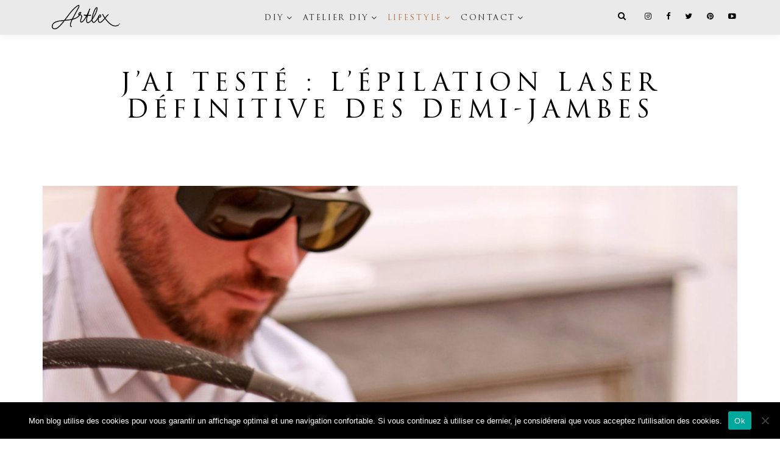

--- FILE ---
content_type: text/html; charset=UTF-8
request_url: https://www.leblogdartlex.com/jai-teste-l-epilation-laser-definitive-demi-jambes/
body_size: 23734
content:
<!DOCTYPE html>
<html lang="fr-FR" class="no-js">
    <head>
        <meta charset="UTF-8">
        <meta name="google-site-verification" content="YpoxForoveMHBknLFQ17jMXe0MWSSxAFJkTVPqaB4BQ" />
        <meta name="viewport" content="width=device-width, initial-scale=1, maximum-scale=1, user-scalable=0">
		<meta name="format-detection" content="telephone=no">
        <link rel="pingback" href="https://www.leblogdartlex.com/xmlrpc.php">
		<meta name='robots' content='index, follow, max-image-preview:large, max-snippet:-1, max-video-preview:-1' />
	<style>img:is([sizes="auto" i], [sizes^="auto," i]) { contain-intrinsic-size: 3000px 1500px }</style>
	
	<!-- This site is optimized with the Yoast SEO plugin v24.5 - https://yoast.com/wordpress/plugins/seo/ -->
	<title>épilation laser définitive à Centre Laser Lyon - Blog Mode Lyon Artlex</title>
	<meta name="description" content="&quot;J&#039;ai testé l&#039;épilation laser définitive&quot; : La blogueuse Mode lyonnaise Artlex vous fais son retour sur expérience à propos de l&#039;épilation laser définitive des demi-jambes au Centre Laser Lyon." />
	<link rel="canonical" href="https://www.leblogdartlex.com/jai-teste-l-epilation-laser-definitive-demi-jambes/" />
	<meta property="og:locale" content="fr_FR" />
	<meta property="og:type" content="article" />
	<meta property="og:title" content="épilation laser définitive à Centre Laser Lyon - Blog Mode Lyon Artlex" />
	<meta property="og:description" content="&quot;J&#039;ai testé l&#039;épilation laser définitive&quot; : La blogueuse Mode lyonnaise Artlex vous fais son retour sur expérience à propos de l&#039;épilation laser définitive des demi-jambes au Centre Laser Lyon." />
	<meta property="og:url" content="https://www.leblogdartlex.com/jai-teste-l-epilation-laser-definitive-demi-jambes/" />
	<meta property="og:site_name" content="Influenceuse DIY Lyon - Artlex" />
	<meta property="article:publisher" content="https://www.facebook.com/Artlex.creation" />
	<meta property="article:published_time" content="2019-02-26T07:49:03+00:00" />
	<meta property="article:modified_time" content="2019-05-14T10:16:29+00:00" />
	<meta property="og:image" content="https://www.leblogdartlex.com/wp-content/uploads/2019/02/epilation-definitive-lyon.jpg" />
	<meta property="og:image:width" content="1701" />
	<meta property="og:image:height" content="2551" />
	<meta property="og:image:type" content="image/jpeg" />
	<meta name="author" content="artlex2013" />
	<meta name="twitter:card" content="summary_large_image" />
	<meta name="twitter:creator" content="@leblogdartlex" />
	<meta name="twitter:site" content="@leblogdartlex" />
	<script type="application/ld+json" class="yoast-schema-graph">{"@context":"https://schema.org","@graph":[{"@type":"WebPage","@id":"https://www.leblogdartlex.com/jai-teste-l-epilation-laser-definitive-demi-jambes/","url":"https://www.leblogdartlex.com/jai-teste-l-epilation-laser-definitive-demi-jambes/","name":"épilation laser définitive à Centre Laser Lyon - Blog Mode Lyon Artlex","isPartOf":{"@id":"https://www.leblogdartlex.com/#website"},"primaryImageOfPage":{"@id":"https://www.leblogdartlex.com/jai-teste-l-epilation-laser-definitive-demi-jambes/#primaryimage"},"image":{"@id":"https://www.leblogdartlex.com/jai-teste-l-epilation-laser-definitive-demi-jambes/#primaryimage"},"thumbnailUrl":"https://www.leblogdartlex.com/wp-content/uploads/2019/02/epilation-definitive-lyon.jpg","datePublished":"2019-02-26T07:49:03+00:00","dateModified":"2019-05-14T10:16:29+00:00","author":{"@id":"https://www.leblogdartlex.com/#/schema/person/e93c1eb9f8ec4a01b8af4f4956417693"},"description":"\"J'ai testé l'épilation laser définitive\" : La blogueuse Mode lyonnaise Artlex vous fais son retour sur expérience à propos de l'épilation laser définitive des demi-jambes au Centre Laser Lyon.","breadcrumb":{"@id":"https://www.leblogdartlex.com/jai-teste-l-epilation-laser-definitive-demi-jambes/#breadcrumb"},"inLanguage":"fr-FR","potentialAction":[{"@type":"ReadAction","target":["https://www.leblogdartlex.com/jai-teste-l-epilation-laser-definitive-demi-jambes/"]}]},{"@type":"ImageObject","inLanguage":"fr-FR","@id":"https://www.leblogdartlex.com/jai-teste-l-epilation-laser-definitive-demi-jambes/#primaryimage","url":"https://www.leblogdartlex.com/wp-content/uploads/2019/02/epilation-definitive-lyon.jpg","contentUrl":"https://www.leblogdartlex.com/wp-content/uploads/2019/02/epilation-definitive-lyon.jpg","width":1701,"height":2551,"caption":"épilation laser définitive"},{"@type":"BreadcrumbList","@id":"https://www.leblogdartlex.com/jai-teste-l-epilation-laser-definitive-demi-jambes/#breadcrumb","itemListElement":[{"@type":"ListItem","position":1,"name":"Accueil","item":"https://www.leblogdartlex.com/"},{"@type":"ListItem","position":2,"name":"J&rsquo;ai testé : l&rsquo;épilation laser définitive des demi-jambes"}]},{"@type":"WebSite","@id":"https://www.leblogdartlex.com/#website","url":"https://www.leblogdartlex.com/","name":"Influenceuse DIY Lyon - Artlex","description":"Influenceuse DIY à Lyon, Alexandrine partage ses idées DIY de tutos déco et mode sur Instagram et son blog Artlex. Elle anime aussi des ateliers créatifs sur Lyon, Paris, Marseille - Blog DIY Lyon Artlex","potentialAction":[{"@type":"SearchAction","target":{"@type":"EntryPoint","urlTemplate":"https://www.leblogdartlex.com/?s={search_term_string}"},"query-input":{"@type":"PropertyValueSpecification","valueRequired":true,"valueName":"search_term_string"}}],"inLanguage":"fr-FR"},{"@type":"Person","@id":"https://www.leblogdartlex.com/#/schema/person/e93c1eb9f8ec4a01b8af4f4956417693","name":"artlex2013","image":{"@type":"ImageObject","inLanguage":"fr-FR","@id":"https://www.leblogdartlex.com/#/schema/person/image/","url":"https://secure.gravatar.com/avatar/8f46bffe72a41a78e34874deaeb2598b?s=96&d=mm&r=g","contentUrl":"https://secure.gravatar.com/avatar/8f46bffe72a41a78e34874deaeb2598b?s=96&d=mm&r=g","caption":"artlex2013"},"url":"https://www.leblogdartlex.com/author/artlex2013/"}]}</script>
	<!-- / Yoast SEO plugin. -->


<link rel='dns-prefetch' href='//secure.gravatar.com' />
<link rel='dns-prefetch' href='//stats.wp.com' />
<link rel='dns-prefetch' href='//fonts.googleapis.com' />
<link rel='dns-prefetch' href='//v0.wordpress.com' />
<link rel="alternate" type="application/rss+xml" title="Influenceuse DIY Lyon - Artlex &raquo; Flux" href="https://www.leblogdartlex.com/feed/" />
<link rel="alternate" type="application/rss+xml" title="Influenceuse DIY Lyon - Artlex &raquo; Flux des commentaires" href="https://www.leblogdartlex.com/comments/feed/" />
<link rel="alternate" type="application/rss+xml" title="Influenceuse DIY Lyon - Artlex &raquo; J&rsquo;ai testé : l&rsquo;épilation laser définitive des demi-jambes Flux des commentaires" href="https://www.leblogdartlex.com/jai-teste-l-epilation-laser-definitive-demi-jambes/feed/" />
<script type="text/javascript">
/* <![CDATA[ */
window._wpemojiSettings = {"baseUrl":"https:\/\/s.w.org\/images\/core\/emoji\/15.0.3\/72x72\/","ext":".png","svgUrl":"https:\/\/s.w.org\/images\/core\/emoji\/15.0.3\/svg\/","svgExt":".svg","source":{"concatemoji":"https:\/\/www.leblogdartlex.com\/wp-includes\/js\/wp-emoji-release.min.js?ver=0b848191b9093b417de2ddaeabe684cd"}};
/*! This file is auto-generated */
!function(i,n){var o,s,e;function c(e){try{var t={supportTests:e,timestamp:(new Date).valueOf()};sessionStorage.setItem(o,JSON.stringify(t))}catch(e){}}function p(e,t,n){e.clearRect(0,0,e.canvas.width,e.canvas.height),e.fillText(t,0,0);var t=new Uint32Array(e.getImageData(0,0,e.canvas.width,e.canvas.height).data),r=(e.clearRect(0,0,e.canvas.width,e.canvas.height),e.fillText(n,0,0),new Uint32Array(e.getImageData(0,0,e.canvas.width,e.canvas.height).data));return t.every(function(e,t){return e===r[t]})}function u(e,t,n){switch(t){case"flag":return n(e,"\ud83c\udff3\ufe0f\u200d\u26a7\ufe0f","\ud83c\udff3\ufe0f\u200b\u26a7\ufe0f")?!1:!n(e,"\ud83c\uddfa\ud83c\uddf3","\ud83c\uddfa\u200b\ud83c\uddf3")&&!n(e,"\ud83c\udff4\udb40\udc67\udb40\udc62\udb40\udc65\udb40\udc6e\udb40\udc67\udb40\udc7f","\ud83c\udff4\u200b\udb40\udc67\u200b\udb40\udc62\u200b\udb40\udc65\u200b\udb40\udc6e\u200b\udb40\udc67\u200b\udb40\udc7f");case"emoji":return!n(e,"\ud83d\udc26\u200d\u2b1b","\ud83d\udc26\u200b\u2b1b")}return!1}function f(e,t,n){var r="undefined"!=typeof WorkerGlobalScope&&self instanceof WorkerGlobalScope?new OffscreenCanvas(300,150):i.createElement("canvas"),a=r.getContext("2d",{willReadFrequently:!0}),o=(a.textBaseline="top",a.font="600 32px Arial",{});return e.forEach(function(e){o[e]=t(a,e,n)}),o}function t(e){var t=i.createElement("script");t.src=e,t.defer=!0,i.head.appendChild(t)}"undefined"!=typeof Promise&&(o="wpEmojiSettingsSupports",s=["flag","emoji"],n.supports={everything:!0,everythingExceptFlag:!0},e=new Promise(function(e){i.addEventListener("DOMContentLoaded",e,{once:!0})}),new Promise(function(t){var n=function(){try{var e=JSON.parse(sessionStorage.getItem(o));if("object"==typeof e&&"number"==typeof e.timestamp&&(new Date).valueOf()<e.timestamp+604800&&"object"==typeof e.supportTests)return e.supportTests}catch(e){}return null}();if(!n){if("undefined"!=typeof Worker&&"undefined"!=typeof OffscreenCanvas&&"undefined"!=typeof URL&&URL.createObjectURL&&"undefined"!=typeof Blob)try{var e="postMessage("+f.toString()+"("+[JSON.stringify(s),u.toString(),p.toString()].join(",")+"));",r=new Blob([e],{type:"text/javascript"}),a=new Worker(URL.createObjectURL(r),{name:"wpTestEmojiSupports"});return void(a.onmessage=function(e){c(n=e.data),a.terminate(),t(n)})}catch(e){}c(n=f(s,u,p))}t(n)}).then(function(e){for(var t in e)n.supports[t]=e[t],n.supports.everything=n.supports.everything&&n.supports[t],"flag"!==t&&(n.supports.everythingExceptFlag=n.supports.everythingExceptFlag&&n.supports[t]);n.supports.everythingExceptFlag=n.supports.everythingExceptFlag&&!n.supports.flag,n.DOMReady=!1,n.readyCallback=function(){n.DOMReady=!0}}).then(function(){return e}).then(function(){var e;n.supports.everything||(n.readyCallback(),(e=n.source||{}).concatemoji?t(e.concatemoji):e.wpemoji&&e.twemoji&&(t(e.twemoji),t(e.wpemoji)))}))}((window,document),window._wpemojiSettings);
/* ]]> */
</script>
<link rel='stylesheet' id='validate-engine-css-css' href='https://www.leblogdartlex.com/wp-content/plugins/wysija-newsletters/css/validationEngine.jquery.css?ver=2.13' type='text/css' media='all' />
<link rel='stylesheet' id='sbi_styles-css' href='https://www.leblogdartlex.com/wp-content/plugins/instagram-feed/css/sbi-styles.min.css?ver=6.7.1' type='text/css' media='all' />
<style id='wp-emoji-styles-inline-css' type='text/css'>

	img.wp-smiley, img.emoji {
		display: inline !important;
		border: none !important;
		box-shadow: none !important;
		height: 1em !important;
		width: 1em !important;
		margin: 0 0.07em !important;
		vertical-align: -0.1em !important;
		background: none !important;
		padding: 0 !important;
	}
</style>
<link rel='stylesheet' id='wp-block-library-css' href='https://www.leblogdartlex.com/wp-includes/css/dist/block-library/style.min.css?ver=0b848191b9093b417de2ddaeabe684cd' type='text/css' media='all' />
<link rel='stylesheet' id='mediaelement-css' href='https://www.leblogdartlex.com/wp-includes/js/mediaelement/mediaelementplayer-legacy.min.css?ver=4.2.17' type='text/css' media='all' />
<link rel='stylesheet' id='wp-mediaelement-css' href='https://www.leblogdartlex.com/wp-includes/js/mediaelement/wp-mediaelement.min.css?ver=0b848191b9093b417de2ddaeabe684cd' type='text/css' media='all' />
<style id='jetpack-sharing-buttons-style-inline-css' type='text/css'>
.jetpack-sharing-buttons__services-list{display:flex;flex-direction:row;flex-wrap:wrap;gap:0;list-style-type:none;margin:5px;padding:0}.jetpack-sharing-buttons__services-list.has-small-icon-size{font-size:12px}.jetpack-sharing-buttons__services-list.has-normal-icon-size{font-size:16px}.jetpack-sharing-buttons__services-list.has-large-icon-size{font-size:24px}.jetpack-sharing-buttons__services-list.has-huge-icon-size{font-size:36px}@media print{.jetpack-sharing-buttons__services-list{display:none!important}}.editor-styles-wrapper .wp-block-jetpack-sharing-buttons{gap:0;padding-inline-start:0}ul.jetpack-sharing-buttons__services-list.has-background{padding:1.25em 2.375em}
</style>
<style id='classic-theme-styles-inline-css' type='text/css'>
/*! This file is auto-generated */
.wp-block-button__link{color:#fff;background-color:#32373c;border-radius:9999px;box-shadow:none;text-decoration:none;padding:calc(.667em + 2px) calc(1.333em + 2px);font-size:1.125em}.wp-block-file__button{background:#32373c;color:#fff;text-decoration:none}
</style>
<style id='global-styles-inline-css' type='text/css'>
:root{--wp--preset--aspect-ratio--square: 1;--wp--preset--aspect-ratio--4-3: 4/3;--wp--preset--aspect-ratio--3-4: 3/4;--wp--preset--aspect-ratio--3-2: 3/2;--wp--preset--aspect-ratio--2-3: 2/3;--wp--preset--aspect-ratio--16-9: 16/9;--wp--preset--aspect-ratio--9-16: 9/16;--wp--preset--color--black: #000000;--wp--preset--color--cyan-bluish-gray: #abb8c3;--wp--preset--color--white: #ffffff;--wp--preset--color--pale-pink: #f78da7;--wp--preset--color--vivid-red: #cf2e2e;--wp--preset--color--luminous-vivid-orange: #ff6900;--wp--preset--color--luminous-vivid-amber: #fcb900;--wp--preset--color--light-green-cyan: #7bdcb5;--wp--preset--color--vivid-green-cyan: #00d084;--wp--preset--color--pale-cyan-blue: #8ed1fc;--wp--preset--color--vivid-cyan-blue: #0693e3;--wp--preset--color--vivid-purple: #9b51e0;--wp--preset--gradient--vivid-cyan-blue-to-vivid-purple: linear-gradient(135deg,rgba(6,147,227,1) 0%,rgb(155,81,224) 100%);--wp--preset--gradient--light-green-cyan-to-vivid-green-cyan: linear-gradient(135deg,rgb(122,220,180) 0%,rgb(0,208,130) 100%);--wp--preset--gradient--luminous-vivid-amber-to-luminous-vivid-orange: linear-gradient(135deg,rgba(252,185,0,1) 0%,rgba(255,105,0,1) 100%);--wp--preset--gradient--luminous-vivid-orange-to-vivid-red: linear-gradient(135deg,rgba(255,105,0,1) 0%,rgb(207,46,46) 100%);--wp--preset--gradient--very-light-gray-to-cyan-bluish-gray: linear-gradient(135deg,rgb(238,238,238) 0%,rgb(169,184,195) 100%);--wp--preset--gradient--cool-to-warm-spectrum: linear-gradient(135deg,rgb(74,234,220) 0%,rgb(151,120,209) 20%,rgb(207,42,186) 40%,rgb(238,44,130) 60%,rgb(251,105,98) 80%,rgb(254,248,76) 100%);--wp--preset--gradient--blush-light-purple: linear-gradient(135deg,rgb(255,206,236) 0%,rgb(152,150,240) 100%);--wp--preset--gradient--blush-bordeaux: linear-gradient(135deg,rgb(254,205,165) 0%,rgb(254,45,45) 50%,rgb(107,0,62) 100%);--wp--preset--gradient--luminous-dusk: linear-gradient(135deg,rgb(255,203,112) 0%,rgb(199,81,192) 50%,rgb(65,88,208) 100%);--wp--preset--gradient--pale-ocean: linear-gradient(135deg,rgb(255,245,203) 0%,rgb(182,227,212) 50%,rgb(51,167,181) 100%);--wp--preset--gradient--electric-grass: linear-gradient(135deg,rgb(202,248,128) 0%,rgb(113,206,126) 100%);--wp--preset--gradient--midnight: linear-gradient(135deg,rgb(2,3,129) 0%,rgb(40,116,252) 100%);--wp--preset--font-size--small: 13px;--wp--preset--font-size--medium: 20px;--wp--preset--font-size--large: 36px;--wp--preset--font-size--x-large: 42px;--wp--preset--spacing--20: 0.44rem;--wp--preset--spacing--30: 0.67rem;--wp--preset--spacing--40: 1rem;--wp--preset--spacing--50: 1.5rem;--wp--preset--spacing--60: 2.25rem;--wp--preset--spacing--70: 3.38rem;--wp--preset--spacing--80: 5.06rem;--wp--preset--shadow--natural: 6px 6px 9px rgba(0, 0, 0, 0.2);--wp--preset--shadow--deep: 12px 12px 50px rgba(0, 0, 0, 0.4);--wp--preset--shadow--sharp: 6px 6px 0px rgba(0, 0, 0, 0.2);--wp--preset--shadow--outlined: 6px 6px 0px -3px rgba(255, 255, 255, 1), 6px 6px rgba(0, 0, 0, 1);--wp--preset--shadow--crisp: 6px 6px 0px rgba(0, 0, 0, 1);}:where(.is-layout-flex){gap: 0.5em;}:where(.is-layout-grid){gap: 0.5em;}body .is-layout-flex{display: flex;}.is-layout-flex{flex-wrap: wrap;align-items: center;}.is-layout-flex > :is(*, div){margin: 0;}body .is-layout-grid{display: grid;}.is-layout-grid > :is(*, div){margin: 0;}:where(.wp-block-columns.is-layout-flex){gap: 2em;}:where(.wp-block-columns.is-layout-grid){gap: 2em;}:where(.wp-block-post-template.is-layout-flex){gap: 1.25em;}:where(.wp-block-post-template.is-layout-grid){gap: 1.25em;}.has-black-color{color: var(--wp--preset--color--black) !important;}.has-cyan-bluish-gray-color{color: var(--wp--preset--color--cyan-bluish-gray) !important;}.has-white-color{color: var(--wp--preset--color--white) !important;}.has-pale-pink-color{color: var(--wp--preset--color--pale-pink) !important;}.has-vivid-red-color{color: var(--wp--preset--color--vivid-red) !important;}.has-luminous-vivid-orange-color{color: var(--wp--preset--color--luminous-vivid-orange) !important;}.has-luminous-vivid-amber-color{color: var(--wp--preset--color--luminous-vivid-amber) !important;}.has-light-green-cyan-color{color: var(--wp--preset--color--light-green-cyan) !important;}.has-vivid-green-cyan-color{color: var(--wp--preset--color--vivid-green-cyan) !important;}.has-pale-cyan-blue-color{color: var(--wp--preset--color--pale-cyan-blue) !important;}.has-vivid-cyan-blue-color{color: var(--wp--preset--color--vivid-cyan-blue) !important;}.has-vivid-purple-color{color: var(--wp--preset--color--vivid-purple) !important;}.has-black-background-color{background-color: var(--wp--preset--color--black) !important;}.has-cyan-bluish-gray-background-color{background-color: var(--wp--preset--color--cyan-bluish-gray) !important;}.has-white-background-color{background-color: var(--wp--preset--color--white) !important;}.has-pale-pink-background-color{background-color: var(--wp--preset--color--pale-pink) !important;}.has-vivid-red-background-color{background-color: var(--wp--preset--color--vivid-red) !important;}.has-luminous-vivid-orange-background-color{background-color: var(--wp--preset--color--luminous-vivid-orange) !important;}.has-luminous-vivid-amber-background-color{background-color: var(--wp--preset--color--luminous-vivid-amber) !important;}.has-light-green-cyan-background-color{background-color: var(--wp--preset--color--light-green-cyan) !important;}.has-vivid-green-cyan-background-color{background-color: var(--wp--preset--color--vivid-green-cyan) !important;}.has-pale-cyan-blue-background-color{background-color: var(--wp--preset--color--pale-cyan-blue) !important;}.has-vivid-cyan-blue-background-color{background-color: var(--wp--preset--color--vivid-cyan-blue) !important;}.has-vivid-purple-background-color{background-color: var(--wp--preset--color--vivid-purple) !important;}.has-black-border-color{border-color: var(--wp--preset--color--black) !important;}.has-cyan-bluish-gray-border-color{border-color: var(--wp--preset--color--cyan-bluish-gray) !important;}.has-white-border-color{border-color: var(--wp--preset--color--white) !important;}.has-pale-pink-border-color{border-color: var(--wp--preset--color--pale-pink) !important;}.has-vivid-red-border-color{border-color: var(--wp--preset--color--vivid-red) !important;}.has-luminous-vivid-orange-border-color{border-color: var(--wp--preset--color--luminous-vivid-orange) !important;}.has-luminous-vivid-amber-border-color{border-color: var(--wp--preset--color--luminous-vivid-amber) !important;}.has-light-green-cyan-border-color{border-color: var(--wp--preset--color--light-green-cyan) !important;}.has-vivid-green-cyan-border-color{border-color: var(--wp--preset--color--vivid-green-cyan) !important;}.has-pale-cyan-blue-border-color{border-color: var(--wp--preset--color--pale-cyan-blue) !important;}.has-vivid-cyan-blue-border-color{border-color: var(--wp--preset--color--vivid-cyan-blue) !important;}.has-vivid-purple-border-color{border-color: var(--wp--preset--color--vivid-purple) !important;}.has-vivid-cyan-blue-to-vivid-purple-gradient-background{background: var(--wp--preset--gradient--vivid-cyan-blue-to-vivid-purple) !important;}.has-light-green-cyan-to-vivid-green-cyan-gradient-background{background: var(--wp--preset--gradient--light-green-cyan-to-vivid-green-cyan) !important;}.has-luminous-vivid-amber-to-luminous-vivid-orange-gradient-background{background: var(--wp--preset--gradient--luminous-vivid-amber-to-luminous-vivid-orange) !important;}.has-luminous-vivid-orange-to-vivid-red-gradient-background{background: var(--wp--preset--gradient--luminous-vivid-orange-to-vivid-red) !important;}.has-very-light-gray-to-cyan-bluish-gray-gradient-background{background: var(--wp--preset--gradient--very-light-gray-to-cyan-bluish-gray) !important;}.has-cool-to-warm-spectrum-gradient-background{background: var(--wp--preset--gradient--cool-to-warm-spectrum) !important;}.has-blush-light-purple-gradient-background{background: var(--wp--preset--gradient--blush-light-purple) !important;}.has-blush-bordeaux-gradient-background{background: var(--wp--preset--gradient--blush-bordeaux) !important;}.has-luminous-dusk-gradient-background{background: var(--wp--preset--gradient--luminous-dusk) !important;}.has-pale-ocean-gradient-background{background: var(--wp--preset--gradient--pale-ocean) !important;}.has-electric-grass-gradient-background{background: var(--wp--preset--gradient--electric-grass) !important;}.has-midnight-gradient-background{background: var(--wp--preset--gradient--midnight) !important;}.has-small-font-size{font-size: var(--wp--preset--font-size--small) !important;}.has-medium-font-size{font-size: var(--wp--preset--font-size--medium) !important;}.has-large-font-size{font-size: var(--wp--preset--font-size--large) !important;}.has-x-large-font-size{font-size: var(--wp--preset--font-size--x-large) !important;}
:where(.wp-block-post-template.is-layout-flex){gap: 1.25em;}:where(.wp-block-post-template.is-layout-grid){gap: 1.25em;}
:where(.wp-block-columns.is-layout-flex){gap: 2em;}:where(.wp-block-columns.is-layout-grid){gap: 2em;}
:root :where(.wp-block-pullquote){font-size: 1.5em;line-height: 1.6;}
</style>
<link rel='stylesheet' id='contact-form-7-css' href='https://www.leblogdartlex.com/wp-content/plugins/contact-form-7/includes/css/styles.css?ver=6.0.4' type='text/css' media='all' />
<link rel='stylesheet' id='cookie-notice-front-css' href='https://www.leblogdartlex.com/wp-content/plugins/cookie-notice/css/front.min.css?ver=2.5.5' type='text/css' media='all' />
<link rel='stylesheet' id='jpibfi-style-css' href='https://www.leblogdartlex.com/wp-content/plugins/jquery-pin-it-button-for-images/css/client.css?ver=3.0.6' type='text/css' media='all' />
<link rel='stylesheet' id='sacramento-font-css' href='https://fonts.googleapis.com/css?family=Sacramento%7CPoppins&#038;ver=0b848191b9093b417de2ddaeabe684cd' type='text/css' media='all' />
<link rel='stylesheet' id='rotate-styles-css' href='https://www.leblogdartlex.com/wp-content/themes/favoloso-child/theme/css/rotate-words.css?ver=0b848191b9093b417de2ddaeabe684cd' type='text/css' media='all' />
<link rel='stylesheet' id='favoloso-google-fonts-css' href='//fonts.googleapis.com/css?family=Roboto+Condensed%3A300%2C300i%2C400%2C400i%2C700%2C700i%7CLato%3A100%2C100i%2C300%2C300i%2C400%2C400i%2C700%2C700i%2C900%2C900i%7CShadows+Into+Light&#038;ver=1.0.0' type='text/css' media='all' />
<link rel='stylesheet' id='bootstrap-css' href='https://www.leblogdartlex.com/wp-content/themes/favoloso/framework/assets/bootstrap/css/bootstrap.min.css?ver=3.3.6' type='text/css' media='all' />
<link rel='stylesheet' id='magnific-popup-css' href='https://www.leblogdartlex.com/wp-content/themes/favoloso/framework/assets/magnific-popup/magnific-popup.css?ver=1' type='text/css' media='all' />
<link rel='stylesheet' id='font-awesome-css' href='https://www.leblogdartlex.com/wp-content/plugins/js_composer/assets/lib/bower/font-awesome/css/font-awesome.min.css?ver=5.0.1' type='text/css' media='all' />
<link rel='stylesheet' id='favoloso-style-css' href='https://www.leblogdartlex.com/wp-content/themes/favoloso/theme/css/theme.css?ver=1' type='text/css' media='all' />
<link rel='stylesheet' id='icomoon-css' href='https://www.leblogdartlex.com/wp-content/themes/favoloso/theme/fonts/icomoon/style.css?ver=1' type='text/css' media='all' />
<link rel='stylesheet' id='favoloso-css' href='https://www.leblogdartlex.com/wp-content/themes/favoloso-child/style.css?ver=0b848191b9093b417de2ddaeabe684cd' type='text/css' media='all' />
<link rel='stylesheet' id='owl-carousel-css' href='https://www.leblogdartlex.com/wp-content/themes/favoloso/framework/assets/owl-carousel2/owl.carousel.css?ver=2.0.0' type='text/css' media='all' />
<link rel='stylesheet' id='favoloso-dynamic-css' href='https://www.leblogdartlex.com/wp-admin/admin-ajax.php?action=dynamic_css_action&#038;wpnonce=e57a1795ed&#038;ver=1.0.0' type='text/css' media='all' />
<link rel='stylesheet' id='kirki_google_fonts-css' href='https://fonts.googleapis.com/css?family=Lato%3A300&#038;subset=latin-ext' type='text/css' media='all' />
<script type="text/javascript" src="https://www.leblogdartlex.com/wp-includes/js/jquery/jquery.min.js?ver=3.7.1" id="jquery-core-js"></script>
<script type="text/javascript" src="https://www.leblogdartlex.com/wp-includes/js/jquery/jquery-migrate.min.js?ver=3.4.1" id="jquery-migrate-js"></script>
<link rel="https://api.w.org/" href="https://www.leblogdartlex.com/wp-json/" /><link rel="alternate" title="JSON" type="application/json" href="https://www.leblogdartlex.com/wp-json/wp/v2/posts/28849" /><link rel="EditURI" type="application/rsd+xml" title="RSD" href="https://www.leblogdartlex.com/xmlrpc.php?rsd" />
<link rel='shortlink' href='https://www.leblogdartlex.com/?p=28849' />
<link rel="alternate" title="oEmbed (JSON)" type="application/json+oembed" href="https://www.leblogdartlex.com/wp-json/oembed/1.0/embed?url=https%3A%2F%2Fwww.leblogdartlex.com%2Fjai-teste-l-epilation-laser-definitive-demi-jambes%2F" />
<link rel="alternate" title="oEmbed (XML)" type="text/xml+oembed" href="https://www.leblogdartlex.com/wp-json/oembed/1.0/embed?url=https%3A%2F%2Fwww.leblogdartlex.com%2Fjai-teste-l-epilation-laser-definitive-demi-jambes%2F&#038;format=xml" />
<style type="text/css">
	a.pinit-button.custom span {
	background-image: url("http://www.leblogdartlex.com/wp-content/uploads/2018/06/equinox-pin.png");	}

	.pinit-hover {
		opacity: 0.9 !important;
		filter: alpha(opacity=90) !important;
	}
	a.pinit-button {
	border-bottom: 0 !important;
	box-shadow: none !important;
	margin-bottom: 0 !important;
}
a.pinit-button::after {
    display: none;
}</style>
			<style>img#wpstats{display:none}</style>
		<meta name="generator" content="Powered by Visual Composer - drag and drop page builder for WordPress."/>
<!--[if lte IE 9]><link rel="stylesheet" type="text/css" href="https://www.leblogdartlex.com/wp-content/plugins/js_composer/assets/css/vc_lte_ie9.min.css" media="screen"><![endif]--><link rel="icon" href="https://www.leblogdartlex.com/wp-content/uploads/2017/01/apple-icon-180x180-150x150.png" sizes="32x32" />
<link rel="icon" href="https://www.leblogdartlex.com/wp-content/uploads/2017/01/apple-icon-180x180.png" sizes="192x192" />
<link rel="apple-touch-icon" href="https://www.leblogdartlex.com/wp-content/uploads/2017/01/apple-icon-180x180.png" />
<meta name="msapplication-TileImage" content="https://www.leblogdartlex.com/wp-content/uploads/2017/01/apple-icon-180x180.png" />
		<style type="text/css" id="wp-custom-css">
			/*
Vous pouvez ajouter du CSS personnalisé ici.

Cliquez sur l’icône d’aide ci-dessus pour en savoir plus.
*/

.homeBan {
	background-image: url(/wp-content/uploads/2019/07/photo-presentationHD.jpg);
}		</style>
		<noscript><style type="text/css"> .wpb_animate_when_almost_visible { opacity: 1; }</style></noscript>
<script type='text/javascript' src='https://www.leblogdartlex.com/wp-content/plugins/wp-spamshield/js/jscripts.php'></script> 
    </head>

    <body class="post-template-default single single-post postid-28849 single-format-standard cookies-not-set pagination-load-more-button pagination-border-only posts-masonry-grid no_sidebars body-header-logo-left-navigation-center wpb-js-composer js-comp-ver-5.0.1 vc_responsive">
        <header>
			<!-- Mobile Header -->
<div class="mobile-header-box">
	<div id="mobile-header">
		<div class="mobile-header-container display-table">
			<!-- Header Left -->
			<div class="header-left-side-container display-table-cell left middle part-20 clearfix">
				<div class="sidebar-toggle-container">	            
					<div class="sidebar-toggle-box">
						<div class="sidebar-toggle"></div>
					</div>
				</div>
			</div>
			<!-- End Header Left -->

			<!-- Header Center -->
			<div class="header-center-container display-table-cell center middle part-60">
				<a class="logo-link-to-home" href="https://www.leblogdartlex.com"><img class="header-logo" src="https://www.leblogdartlex.com/wp-content/uploads/2017/01/logo-final.png" style="height: 20px" alt='logo artlex'></a>			</div>
			<!-- End Header Center -->

			<!-- Header Right Side -->
			<div class="header-right-side-container display-table-cell right middle part-20">
				<a class="mobile-search-open">
					<i class="fa fa-search" aria-hidden="true"></i>
				</a>
			</div>
			<!-- End Header Right Side -->
		</div>
	</div>
</div>
			<div id="desktop-header">
    <div  class="header-logo-left-navigation-center ">
        <div class="container-fluid">
            <div class="row">
                <div class="col-xs-12">
                    <div class="main-menu-container display-table">

						<div class="header-logo-container display-table-cell left middle part-20 clearfix">
							<!--Toggle Box -->
														<!--End Toggle Box -->
							<!-- Header Logo -->
														<div class="display-inline-block">
								<a class="logo-link-to-home" href="https://www.leblogdartlex.com"><img class="header-logo" src="https://www.leblogdartlex.com/wp-content/uploads/2017/01/logo-final.png" style="height: 40px" alt='logo artlex'></a>							</div>
														<!-- End Header Logo -->
                        </div>

                        <div class="display-table-cell center middle part-60">
							<!-- Header Menu -->
							<div class="display-inline-block">
								<div class="menu-main-menu-container"><ul id="main-menu-844d08" class="main-menu clearfix"><li id="menu-item-24349" class="menu-item menu-item-type-taxonomy menu-item-object-category menu-item-has-children menu-item-24349"><a href="https://www.leblogdartlex.com/blog-diy-lyon/">DIY</a>
<ul class="sub-menu">
	<li id="menu-item-30357" class="menu-item menu-item-type-taxonomy menu-item-object-category menu-item-30357"><a href="https://www.leblogdartlex.com/influenceuse-lyonnaise-diy-alexandrine-barthomeuf/livres-creatifs/livres-creatifs-alexandrine-barthomeuf/">MES LIVRES CREATIFS</a></li>
	<li id="menu-item-24382" class="menu-item menu-item-type-taxonomy menu-item-object-category menu-item-24382"><a href="https://www.leblogdartlex.com/blog-diy-lyon/diy-mode/">DIY MODE</a></li>
	<li id="menu-item-24659" class="menu-item menu-item-type-taxonomy menu-item-object-category menu-item-24659"><a href="https://www.leblogdartlex.com/blog-diy-lyon/diy-bijoux/">DIY BIJOUX</a></li>
	<li id="menu-item-24660" class="menu-item menu-item-type-taxonomy menu-item-object-category menu-item-24660"><a href="https://www.leblogdartlex.com/blog-diy-lyon/diy-chaussures/">DIY CHAUSSURES</a></li>
	<li id="menu-item-24658" class="menu-item menu-item-type-taxonomy menu-item-object-category menu-item-24658"><a href="https://www.leblogdartlex.com/blog-diy-lyon/diy-accessoires/">DIY ACCESSOIRES</a></li>
	<li id="menu-item-24657" class="menu-item menu-item-type-taxonomy menu-item-object-category menu-item-24657"><a href="https://www.leblogdartlex.com/blog-diy-lyon/diy-deco-maison/">DIY DECO</a></li>
	<li id="menu-item-30363" class="menu-item menu-item-type-taxonomy menu-item-object-category menu-item-30363"><a href="https://www.leblogdartlex.com/influenceuse-lyonnaise-diy-alexandrine-barthomeuf/home-staging-lyon/">HOME STAGING</a></li>
	<li id="menu-item-24662" class="menu-item menu-item-type-taxonomy menu-item-object-category menu-item-24662"><a href="https://www.leblogdartlex.com/blog-diy-lyon/diy-enfant/">DIY ENFANT</a></li>
	<li id="menu-item-24663" class="menu-item menu-item-type-taxonomy menu-item-object-category menu-item-24663"><a href="https://www.leblogdartlex.com/blog-diy-lyon/diy-food/">DIY FOOD</a></li>
	<li id="menu-item-24664" class="menu-item menu-item-type-taxonomy menu-item-object-category menu-item-24664"><a href="https://www.leblogdartlex.com/blog-diy-lyon/diy-noel/">DIY NOEL</a></li>
	<li id="menu-item-24673" class="menu-item menu-item-type-taxonomy menu-item-object-category menu-item-24673"><a href="https://www.leblogdartlex.com/blog-diy-lyon/diy-beaute/">DIY BEAUTE</a></li>
</ul>
</li>
<li id="menu-item-24809" class="menu-item menu-item-type-taxonomy menu-item-object-category menu-item-has-children menu-item-24809"><a href="https://www.leblogdartlex.com/atelier-diy-creatif-lyon/">Atelier DIY</a>
<ul class="sub-menu">
	<li id="menu-item-30386" class="menu-item menu-item-type-taxonomy menu-item-object-category menu-item-30386"><a href="https://www.leblogdartlex.com/atelier-diy-creatif-lyon/">EVENEMENTIEL</a></li>
</ul>
</li>
<li id="menu-item-24393" class="menu-item menu-item-type-taxonomy menu-item-object-category current-post-ancestor current-menu-parent current-post-parent menu-item-has-children menu-item-24393"><a href="https://www.leblogdartlex.com/lifestyle/">LIFESTYLE</a>
<ul class="sub-menu">
	<li id="menu-item-24348" class="menu-item menu-item-type-taxonomy menu-item-object-category menu-item-24348"><a href="https://www.leblogdartlex.com/mode/">MODE</a></li>
	<li id="menu-item-24668" class="menu-item menu-item-type-taxonomy menu-item-object-category menu-item-24668"><a href="https://www.leblogdartlex.com/lifestyle/voyages/">VOYAGES</a></li>
	<li id="menu-item-24666" class="menu-item menu-item-type-taxonomy menu-item-object-category current-post-ancestor current-menu-parent current-post-parent menu-item-24666"><a href="https://www.leblogdartlex.com/lifestyle/bonnes-adresses/">BONNES ADRESSES</a></li>
	<li id="menu-item-24667" class="menu-item menu-item-type-taxonomy menu-item-object-category menu-item-24667"><a href="https://www.leblogdartlex.com/lifestyle/coup-de-coeur/">COUPS DE COEUR</a></li>
	<li id="menu-item-24665" class="menu-item menu-item-type-taxonomy menu-item-object-category menu-item-24665"><a href="https://www.leblogdartlex.com/lifestyle/autres/">LIFE</a></li>
</ul>
</li>
<li id="menu-item-24355" class="menu-item menu-item-type-custom menu-item-object-custom menu-item-has-children menu-item-24355"><a href="#">CONTACT</a>
<ul class="sub-menu">
	<li id="menu-item-1725" class="menu-item menu-item-type-post_type menu-item-object-page menu-item-1725"><a href="https://www.leblogdartlex.com/alexandrine-barthomeuf-influenceuse-lyonnaise-auteur-de-livres-creatifs/">Qui suis-je ?</a></li>
	<li id="menu-item-24406" class="menu-item menu-item-type-post_type menu-item-object-page menu-item-24406"><a href="https://www.leblogdartlex.com/mail/">Mail</a></li>
</ul>
</li>
</ul></div>							</div>
							<!-- End Header Menu -->
                        </div>
						<div class="display-table-cell right middle part-20">
							<!-- Search Form -->
							<div class="display-inline-block">
								<a class="desktop-search-open">
									<i class="fa fa-search" aria-hidden="true"></i>
								</a>
							</div>
							<!-- End Search Form -->
							<!--Social Profiles-->
							<div class="display-inline-block">
										<ul class="social-profiles-container inline clearfix">

							<li>
					<a target="_blank" href="http://instagram.com/leblogdartlex/">
						<i class="fa fa-instagram" aria-hidden="true"></i>
					</a>
				</li>
			
												<li>
					<a target="_blank" href="https://www.facebook.com/Artlex.creation">
						<i class="fa fa-facebook" aria-hidden="true"></i>
					</a>
				</li>
			


							<li>
					<a target="_blank" href="https://twitter.com/leblogdartlex">
						<i class="fa fa-twitter" aria-hidden="true"></i>
					</a>
				</li>
			
			
				<li>
					<a target="_blank" href="https://fr.pinterest.com/leblogdartlex/">
						<i class="fa fa-pinterest" aria-hidden="true"></i>
					</a>
				</li>
				<li>
					<a target="_blank" href="https://www.youtube.com/user/boubi24">
						<i class="fa fa-youtube-play" aria-hidden="true"></i>
					</a>
				</li>

			
			
		</ul>
									</div>
							<!--End Social Profiles-->
						</div>
                    </div>
                </div>
            </div>
        </div>
    </div>
</div>
        </header>


<!-- Before Content Sidebar -->
	
<!-- End Before Content Sidebar -->


<!--GET LAYOUT PART -->
	<!-- POST PAGE HEADER -->
	<div class="container">
    <div class="row">
        <div class="col-sm-12">
            <!-- Post Title -->
            <h1 class="post-title-box text-center">
				J&rsquo;ai testé : l&rsquo;épilation laser définitive des demi-jambes            </h1>
            <!-- End Post Title -->
        </div>
    </div>
</div>	<!-- POST PAGE HEADER -->
	<div class="container layout-part">
		<div class="row">
			<div class="col-sm-12">
				<!--Post Content-->
				<div class="post-page-container clearfix">
	<!-- Post  Media -->

		
	<!-- End Post  Media -->




    <!-- Post Content -->
	<div class="post-content-container">
		<input class="jpibfi" type="hidden"><h2 style="text-align: center;"><img fetchpriority="high" decoding="async" class="alignnone wp-image-28858 size-full" title="epilation-definitive-lyon" src="http://www.leblogdartlex.com/wp-content/uploads/2019/02/epilation-definitive-lyon.jpg" alt="epilation-definitive-lyon" width="1701" height="2551" data-jpibfi-post-excerpt="" data-jpibfi-post-url="https://www.leblogdartlex.com/jai-teste-l-epilation-laser-definitive-demi-jambes/" data-jpibfi-post-title="J&rsquo;ai testé : l&rsquo;épilation laser définitive des demi-jambes" data-jpibfi-src="http://www.leblogdartlex.com/wp-content/uploads/2019/02/epilation-definitive-lyon.jpg" srcset="https://www.leblogdartlex.com/wp-content/uploads/2019/02/epilation-definitive-lyon.jpg 1701w, https://www.leblogdartlex.com/wp-content/uploads/2019/02/epilation-definitive-lyon-200x300.jpg 200w, https://www.leblogdartlex.com/wp-content/uploads/2019/02/epilation-definitive-lyon-768x1152.jpg 768w, https://www.leblogdartlex.com/wp-content/uploads/2019/02/epilation-definitive-lyon-950x1425.jpg 950w, https://www.leblogdartlex.com/wp-content/uploads/2019/02/epilation-definitive-lyon-600x900.jpg 600w, https://www.leblogdartlex.com/wp-content/uploads/2019/02/epilation-definitive-lyon-1320x1980.jpg 1320w" sizes="(max-width: 1701px) 100vw, 1701px" /><span style="text-align: center;">Épilation laser définitive au Centre Laser Lyon</span></h2>
<p>Voilà ! Après de longues hésitations, je me suis enfin lancée dans le grand bain de l&rsquo;<strong>épilation laser définitive</strong> en avril dernier ( = il y a 10 mois) ! Cinq séances plus tard, j&rsquo;ai les jambes aussi douces qu&rsquo;une peau de pêche. Je peux donc vous faire un retour objectif sur mon expérience, afin de motiver à mon tour les personnes qui ont encore des doutes sur le sujet.</p>
<p>J&rsquo;ai franchi le pas de l&rsquo;épilation laser définitive sur les conseils d&rsquo;une amie qui m&rsquo;a recommandé le <a href="https://www.centrelaserlyon.fr" target="_blank" rel="noopener">Centre laser Lyon</a> comme très bon centre de traitements esthétiques. C&rsquo;est pourquoi j&rsquo;ai pris un premier rendez-vous, à titre gratuit, avec le Docteur Vivier, afin d&rsquo;avoir un diagnostic complet quant à mon cas. Mon fléau ? Les poils aux jambes, qui représentaient un véritable casse-tête, surtout l&rsquo;été.</p>
<h5 style="text-align: center;">Hors de question de les raser pour ressembler à un porc-épic !</h5>
<p>Néanmoins, attendre patiemment la repousse des poils pour aller chez l&rsquo;esthéticienne était une véritable punition, pour moi qui aime tant porter des robes l&rsquo;été. J&rsquo;ai donc décidé d&rsquo;éliminer ce qui m&rsquo;enquiquinait la vie ! Mais la question était de savoir si, avec des poils de jambes pas vraiment très noirs, ce serait possible&#8230;</p>
<p style="text-align: center;"><img decoding="async" class="alignnone wp-image-28852 size-full" title="centre-laser-lyon-epilation" src="http://www.leblogdartlex.com/wp-content/uploads/2019/02/centre-laser-lyon-epilation.jpg" alt="centre-laser-lyon-epilation" width="1417" height="1029" data-jpibfi-post-excerpt="" data-jpibfi-post-url="https://www.leblogdartlex.com/jai-teste-l-epilation-laser-definitive-demi-jambes/" data-jpibfi-post-title="J&rsquo;ai testé : l&rsquo;épilation laser définitive des demi-jambes" data-jpibfi-src="http://www.leblogdartlex.com/wp-content/uploads/2019/02/centre-laser-lyon-epilation.jpg" srcset="https://www.leblogdartlex.com/wp-content/uploads/2019/02/centre-laser-lyon-epilation.jpg 1417w, https://www.leblogdartlex.com/wp-content/uploads/2019/02/centre-laser-lyon-epilation-300x218.jpg 300w, https://www.leblogdartlex.com/wp-content/uploads/2019/02/centre-laser-lyon-epilation-768x558.jpg 768w, https://www.leblogdartlex.com/wp-content/uploads/2019/02/centre-laser-lyon-epilation-1024x744.jpg 1024w, https://www.leblogdartlex.com/wp-content/uploads/2019/02/centre-laser-lyon-epilation-600x436.jpg 600w, https://www.leblogdartlex.com/wp-content/uploads/2019/02/centre-laser-lyon-epilation-1320x959.jpg 1320w" sizes="(max-width: 1417px) 100vw, 1417px" /></p>
<blockquote>
<p style="text-align: center;">Le premier rendez-vous au Centre Laser Lyon</p>
</blockquote>
<p>Mon premier rendez-vous au <a href="https://www.centrelaserlyon.fr" target="_blank" rel="noopener">Centre Laser Lyon</a> avec le Docteur Vivier fut rassurant et décisif. Ce que j&rsquo;ai apprécié le plus ? L&rsquo;objectivité et la sincérité du médecin sur la faisabilité du soin ou pas. S&rsquo;il considère que l&rsquo;épilation ne marchera pas sur votre type de poils, soyez certaines qu&rsquo;il vous le dira.</p>
<h5 style="text-align: center;">L&rsquo;épilation laser définitive ne fonctionne pas sur les poils blancs et roux.</h5>
<p>Mais uniquement sur les poils foncés et noirs. En revanche, ce soin est praticable sur tout type de peaux, des plus claires aux plus foncées. Un laser spécifique est dédié aux peaux blanches, et un autre laser, pour les peaux mates ou noires.</p>
<p><em>Contre-indications : on déconseille l&rsquo;épilation laser définitive aux femmes enceintes ou qui allaitent, aux personnes qui prennent des médicaments photo-sensibilisants et aux personnes bronzées par le soleil ou les U.V. </em></p>
<p>Pour ma part, le Docteur Vivier a tout d&rsquo;abord osculté mon type de poils sur mes demi-jambes. Diagnostic : assez foncés, mais trop fins ! De ce fait, il m&rsquo;a conseillé de les raser un maximum de fois avant ma première séance, afin de les épaissir et obtenir un meilleur résultat. Après ça, il m&rsquo;a expliqué en détail le système de pousse des poils, et comment ces derniers seraient neutralisés grâce au laser, grâce au laser.</p>
<p><img decoding="async" class="alignnone wp-image-28853 size-full" title="centre-laser-lyon-traitement" src="http://www.leblogdartlex.com/wp-content/uploads/2019/02/centre-laser-lyon-traitement.jpg" alt="centre-laser-lyon-traitement" width="1701" height="1043" data-jpibfi-post-excerpt="" data-jpibfi-post-url="https://www.leblogdartlex.com/jai-teste-l-epilation-laser-definitive-demi-jambes/" data-jpibfi-post-title="J&rsquo;ai testé : l&rsquo;épilation laser définitive des demi-jambes" data-jpibfi-src="http://www.leblogdartlex.com/wp-content/uploads/2019/02/centre-laser-lyon-traitement.jpg" srcset="https://www.leblogdartlex.com/wp-content/uploads/2019/02/centre-laser-lyon-traitement.jpg 1701w, https://www.leblogdartlex.com/wp-content/uploads/2019/02/centre-laser-lyon-traitement-300x184.jpg 300w, https://www.leblogdartlex.com/wp-content/uploads/2019/02/centre-laser-lyon-traitement-768x471.jpg 768w, https://www.leblogdartlex.com/wp-content/uploads/2019/02/centre-laser-lyon-traitement-1024x628.jpg 1024w, https://www.leblogdartlex.com/wp-content/uploads/2019/02/centre-laser-lyon-traitement-600x368.jpg 600w, https://www.leblogdartlex.com/wp-content/uploads/2019/02/centre-laser-lyon-traitement-1320x809.jpg 1320w" sizes="(max-width: 1701px) 100vw, 1701px" /> <img loading="lazy" decoding="async" class="alignnone wp-image-28851 size-full" title="centre-esthetique-chirurgie-lyon" src="http://www.leblogdartlex.com/wp-content/uploads/2019/02/centre-esthetique-chirurgie-lyon.jpg" alt="centre-esthetique-chirurgie-lyon" width="1701" height="2551" data-jpibfi-post-excerpt="" data-jpibfi-post-url="https://www.leblogdartlex.com/jai-teste-l-epilation-laser-definitive-demi-jambes/" data-jpibfi-post-title="J&rsquo;ai testé : l&rsquo;épilation laser définitive des demi-jambes" data-jpibfi-src="http://www.leblogdartlex.com/wp-content/uploads/2019/02/centre-esthetique-chirurgie-lyon.jpg" srcset="https://www.leblogdartlex.com/wp-content/uploads/2019/02/centre-esthetique-chirurgie-lyon.jpg 1701w, https://www.leblogdartlex.com/wp-content/uploads/2019/02/centre-esthetique-chirurgie-lyon-200x300.jpg 200w, https://www.leblogdartlex.com/wp-content/uploads/2019/02/centre-esthetique-chirurgie-lyon-768x1152.jpg 768w, https://www.leblogdartlex.com/wp-content/uploads/2019/02/centre-esthetique-chirurgie-lyon-950x1425.jpg 950w, https://www.leblogdartlex.com/wp-content/uploads/2019/02/centre-esthetique-chirurgie-lyon-600x900.jpg 600w, https://www.leblogdartlex.com/wp-content/uploads/2019/02/centre-esthetique-chirurgie-lyon-1320x1980.jpg 1320w" sizes="auto, (max-width: 1701px) 100vw, 1701px" /></p>
<blockquote>
<p style="text-align: center;">Nombre de séances &amp; tarifs</p>
</blockquote>
<p>Il faut compter entre 6 à 8 séances espacées d&rsquo;environ deux mois chacune, pour un résultat optimal et définitif. Celles-ci se calquent sur la durée d’un cycle pilaire (selon la zone du corps, environ 12 à 16 mois). Comptez donc à peu près un an pour obtenir un résultat définitif. Dis comme ça, ça peut sembler long. En réalité, après chaque séance, votre intensité de poils se réduira de moitié et repousser beaucoup plus lentement.</p>
<h5 style="text-align: center;">La réduction de la pilosité se marque donc dès les premières séances.</h5>
<p>Après mes trois séances, je n&rsquo;avais déjà presque plus de repousse (juste un fin duvet clairsemé). Aujourd&rsquo;hui, après 5 séances, je n&rsquo;ai plus aucun poils. Malgré tout, j&rsquo;irai faire ma sixième séance pour stabiliser définitivement la non-repousse et clore le traitement.</p>
<p>Concernant les tarifs, je vous invite à les consulter sur <a href="https://www.centrelaserlyon.fr/tarifs/tarifs-epilation-laser-femmes/" target="_blank" rel="noopener">cette page</a>. Il existe aussi des tarifs forfaitaires qui sont disponibles <a href="https://www.centrelaserlyon.fr/tarifs/tarifs-epilation-laser-femmes/forfaits-epilation-laser-femmes/" target="_blank" rel="noopener">ici, </a>si vous souhaitez combiner plusieurs zones à épiler. A la suite de chaque séance, vous effectuez le règlement, ce qui échéance et facilite les paiements. Se faire épiler définitivement représente un coût important. Mais en faisant un petit calcul rapide, on comprend que cet acte esthétique nous débarrasse à vie des séances mensuelles chez l&rsquo;esthéticienne, ou des nombreux pots de cire que l&rsquo;on achète chaque année.</p>
<h5 style="text-align: center;">L&rsquo;épilation laser définitive est un réel investissement qui fait économiser de d&rsquo;argent finalement.</h5>
<p><img loading="lazy" decoding="async" class="alignnone wp-image-28850 size-full" title="avis-epilation-laser-definitive-lyon" src="http://www.leblogdartlex.com/wp-content/uploads/2019/02/avis-epilation-definitive-lyon.jpg" alt="avis-epilation-laser-definitive-lyon" width="1701" height="1134" data-jpibfi-post-excerpt="" data-jpibfi-post-url="https://www.leblogdartlex.com/jai-teste-l-epilation-laser-definitive-demi-jambes/" data-jpibfi-post-title="J&rsquo;ai testé : l&rsquo;épilation laser définitive des demi-jambes" data-jpibfi-src="http://www.leblogdartlex.com/wp-content/uploads/2019/02/avis-epilation-definitive-lyon.jpg" srcset="https://www.leblogdartlex.com/wp-content/uploads/2019/02/avis-epilation-definitive-lyon.jpg 1701w, https://www.leblogdartlex.com/wp-content/uploads/2019/02/avis-epilation-definitive-lyon-300x200.jpg 300w, https://www.leblogdartlex.com/wp-content/uploads/2019/02/avis-epilation-definitive-lyon-768x512.jpg 768w, https://www.leblogdartlex.com/wp-content/uploads/2019/02/avis-epilation-definitive-lyon-1024x683.jpg 1024w, https://www.leblogdartlex.com/wp-content/uploads/2019/02/avis-epilation-definitive-lyon-600x400.jpg 600w, https://www.leblogdartlex.com/wp-content/uploads/2019/02/avis-epilation-definitive-lyon-1320x880.jpg 1320w" sizes="auto, (max-width: 1701px) 100vw, 1701px" /> <img loading="lazy" decoding="async" class="alignnone wp-image-28855 size-full" title="epilation-definitive-avis-lyon" src="http://www.leblogdartlex.com/wp-content/uploads/2019/02/epilation-definitive-avis-lyon.jpg" alt="epilation-definitive-avis-lyon" width="2863" height="2126" data-jpibfi-post-excerpt="" data-jpibfi-post-url="https://www.leblogdartlex.com/jai-teste-l-epilation-laser-definitive-demi-jambes/" data-jpibfi-post-title="J&rsquo;ai testé : l&rsquo;épilation laser définitive des demi-jambes" data-jpibfi-src="http://www.leblogdartlex.com/wp-content/uploads/2019/02/epilation-definitive-avis-lyon.jpg" srcset="https://www.leblogdartlex.com/wp-content/uploads/2019/02/epilation-definitive-avis-lyon.jpg 2863w, https://www.leblogdartlex.com/wp-content/uploads/2019/02/epilation-definitive-avis-lyon-300x223.jpg 300w, https://www.leblogdartlex.com/wp-content/uploads/2019/02/epilation-definitive-avis-lyon-768x570.jpg 768w, https://www.leblogdartlex.com/wp-content/uploads/2019/02/epilation-definitive-avis-lyon-1024x760.jpg 1024w, https://www.leblogdartlex.com/wp-content/uploads/2019/02/epilation-definitive-avis-lyon-600x446.jpg 600w, https://www.leblogdartlex.com/wp-content/uploads/2019/02/epilation-definitive-avis-lyon-1320x980.jpg 1320w" sizes="auto, (max-width: 2863px) 100vw, 2863px" /> <img loading="lazy" decoding="async" class="alignnone wp-image-28856 size-full" title="epilation-laser-definitive-bonne-adresse-lyon" src="http://www.leblogdartlex.com/wp-content/uploads/2019/02/epilation-definitive-bonne-adresse-lyon.jpg" alt="epilation-laser-definitive-bonne-adresse-lyon" width="1701" height="1138" data-jpibfi-post-excerpt="" data-jpibfi-post-url="https://www.leblogdartlex.com/jai-teste-l-epilation-laser-definitive-demi-jambes/" data-jpibfi-post-title="J&rsquo;ai testé : l&rsquo;épilation laser définitive des demi-jambes" data-jpibfi-src="http://www.leblogdartlex.com/wp-content/uploads/2019/02/epilation-definitive-bonne-adresse-lyon.jpg" srcset="https://www.leblogdartlex.com/wp-content/uploads/2019/02/epilation-definitive-bonne-adresse-lyon.jpg 1701w, https://www.leblogdartlex.com/wp-content/uploads/2019/02/epilation-definitive-bonne-adresse-lyon-300x201.jpg 300w, https://www.leblogdartlex.com/wp-content/uploads/2019/02/epilation-definitive-bonne-adresse-lyon-768x514.jpg 768w, https://www.leblogdartlex.com/wp-content/uploads/2019/02/epilation-definitive-bonne-adresse-lyon-1024x685.jpg 1024w, https://www.leblogdartlex.com/wp-content/uploads/2019/02/epilation-definitive-bonne-adresse-lyon-600x401.jpg 600w, https://www.leblogdartlex.com/wp-content/uploads/2019/02/epilation-definitive-bonne-adresse-lyon-1320x883.jpg 1320w" sizes="auto, (max-width: 1701px) 100vw, 1701px" /></p>
<blockquote>
<p style="text-align: center;">Déroulé d&rsquo;une séance d&rsquo;épilation laser</p>
</blockquote>
<p>Alors concrètement, comment se déroule une séance d&rsquo;épilation laser définitive ? Comptez environ 15 / 20 minutes pour une séance. Au préalable de chacune, il faut raser la zone qui va être épilée.</p>
<p>Une fois en consultation, le Docteur Vivier vous invite à vous allonger et à découvrir la partie à épiler. Ensuite, il délimite, à l&rsquo;aide d&rsquo;un crayon blanc, les zones qui seront passées au laser. Cela lui permet de procéder méthodiquement et de n&rsquo;oublier aucune partie. Une fois cette étape terminée, il vous donne des lunettes de protection, indispensable pour protéger vos yeux des rayons lumineux durant toute l&rsquo;intervention.</p>
<h5 style="text-align: center;">Le traitement laser peut alors commencer</h5>
<p>Durant une dizaine de minutes, le médecin balaye la zone à épiler avec un faisceau laser pour cibler la mélanine contenue dans le poil. Atteints au bulbe, ceux-ci tomberont naturellement les jours suivant la séance de laser.</p>
<h5 style="text-align: center;">Est-ce que ça fait mal ?</h5>
<p>Le ressenti diffère vraiment selon les personnes. Pour ma part, je n&rsquo;ai pas ressenti de douleur, mais des sortes de picotements, d&rsquo;intensité équivalente à l&rsquo;épilation à la cire. Ainsi, je répondrais que « non, ça ne fait pas mal ». Néanmoins, certaines personnes plus sensibles peuvent avoir des effets plus prononcés. Dans ce cas, il faut appliquer une crème anesthésiante avant les séances.</p>
<p>À la fin du traitement, le Docteur vous invite à mettre de la crème hydratante sur la zone qui vient d&rsquo;être traitée&#8230; et c&rsquo;est fini !</p>
<p><em>Important : il faut éviter de s&rsquo;exposer au soleil les quinze jours suivant le traitement. </em></p>
<p><img loading="lazy" decoding="async" class="alignnone wp-image-28858 size-full" title="épilation laser définitive" src="http://www.leblogdartlex.com/wp-content/uploads/2019/02/epilation-definitive-lyon.jpg" alt="épilation laser définitive" width="1701" height="2551" data-jpibfi-post-excerpt="" data-jpibfi-post-url="https://www.leblogdartlex.com/jai-teste-l-epilation-laser-definitive-demi-jambes/" data-jpibfi-post-title="J&rsquo;ai testé : l&rsquo;épilation laser définitive des demi-jambes" data-jpibfi-src="http://www.leblogdartlex.com/wp-content/uploads/2019/02/epilation-definitive-lyon.jpg" srcset="https://www.leblogdartlex.com/wp-content/uploads/2019/02/epilation-definitive-lyon.jpg 1701w, https://www.leblogdartlex.com/wp-content/uploads/2019/02/epilation-definitive-lyon-200x300.jpg 200w, https://www.leblogdartlex.com/wp-content/uploads/2019/02/epilation-definitive-lyon-768x1152.jpg 768w, https://www.leblogdartlex.com/wp-content/uploads/2019/02/epilation-definitive-lyon-950x1425.jpg 950w, https://www.leblogdartlex.com/wp-content/uploads/2019/02/epilation-definitive-lyon-600x900.jpg 600w, https://www.leblogdartlex.com/wp-content/uploads/2019/02/epilation-definitive-lyon-1320x1980.jpg 1320w" sizes="auto, (max-width: 1701px) 100vw, 1701px" /><img loading="lazy" decoding="async" class="alignnone wp-image-28857 size-full" title="epilation-definitive-centre-laser-lyon" src="http://www.leblogdartlex.com/wp-content/uploads/2019/02/epilation-definitive-centre-laser-lyon.jpg" alt="epilation-definitive-centre-laser-lyon" width="1701" height="1134" data-jpibfi-post-excerpt="" data-jpibfi-post-url="https://www.leblogdartlex.com/jai-teste-l-epilation-laser-definitive-demi-jambes/" data-jpibfi-post-title="J&rsquo;ai testé : l&rsquo;épilation laser définitive des demi-jambes" data-jpibfi-src="http://www.leblogdartlex.com/wp-content/uploads/2019/02/epilation-definitive-centre-laser-lyon.jpg" srcset="https://www.leblogdartlex.com/wp-content/uploads/2019/02/epilation-definitive-centre-laser-lyon.jpg 1701w, https://www.leblogdartlex.com/wp-content/uploads/2019/02/epilation-definitive-centre-laser-lyon-300x200.jpg 300w, https://www.leblogdartlex.com/wp-content/uploads/2019/02/epilation-definitive-centre-laser-lyon-768x512.jpg 768w, https://www.leblogdartlex.com/wp-content/uploads/2019/02/epilation-definitive-centre-laser-lyon-1024x683.jpg 1024w, https://www.leblogdartlex.com/wp-content/uploads/2019/02/epilation-definitive-centre-laser-lyon-600x400.jpg 600w, https://www.leblogdartlex.com/wp-content/uploads/2019/02/epilation-definitive-centre-laser-lyon-1320x880.jpg 1320w" sizes="auto, (max-width: 1701px) 100vw, 1701px" /></p>
<blockquote>
<p style="text-align: center;">Mon bilan</p>
</blockquote>
<p>10 mois plus tard, c&rsquo;est l&rsquo;heure du bilan ! Vous l&rsquo;avez compris, je suis pleinement satisfaite d&rsquo;avoir franchi le pas de l&rsquo;épilation laser définitive, et encore plus au côté du <a href="https://www.centrelaserlyon.fr" target="_blank" rel="noopener">Centre Laser Lyon</a> qui a su me conseiller et m&rsquo;accompagner tout au long du traitement. Le résultat est pleinement à la hauteur de ce que j&rsquo;avais espérée. Je suis à jamais libéréééée, délivrééééee (pardon je m&rsquo;égare) de mes poils aux pattes. C&rsquo;est un vrai bonheur, et je ne regrette pas d&rsquo;être passée à l&rsquo;action ! Je souhaite à toutes d&rsquo;en faire de-même, ça vaut le coup !</p>
<p><i>Petit conseil important : Faites-vous suivre par un médecin lasériste, c&rsquo;est-à-dire ayant validé un DIU des lasers médicaux, comme le docteur Vivier. Aussi, privilégiez l&rsquo;épilation au laser plutôt qu&rsquo;à la lumière pulsée. C&rsquo;est beaucoup moins efficace, et pratiquée par des esthéticiennes qui n&rsquo;ont pas le diplôme requis pour réaliser cet acte. </i></p>
<p><img loading="lazy" decoding="async" class="alignnone wp-image-28859 size-full" title="ou-faire-épilation-definitive-lyon-" src="http://www.leblogdartlex.com/wp-content/uploads/2019/02/ou-faire-epilation-definitive-lyon-.jpg" alt="ou-faire-épilation-definitive-lyon-" width="1701" height="2551" data-jpibfi-post-excerpt="" data-jpibfi-post-url="https://www.leblogdartlex.com/jai-teste-l-epilation-laser-definitive-demi-jambes/" data-jpibfi-post-title="J&rsquo;ai testé : l&rsquo;épilation laser définitive des demi-jambes" data-jpibfi-src="http://www.leblogdartlex.com/wp-content/uploads/2019/02/ou-faire-epilation-definitive-lyon-.jpg" srcset="https://www.leblogdartlex.com/wp-content/uploads/2019/02/ou-faire-epilation-definitive-lyon-.jpg 1701w, https://www.leblogdartlex.com/wp-content/uploads/2019/02/ou-faire-epilation-definitive-lyon--200x300.jpg 200w, https://www.leblogdartlex.com/wp-content/uploads/2019/02/ou-faire-epilation-definitive-lyon--768x1152.jpg 768w, https://www.leblogdartlex.com/wp-content/uploads/2019/02/ou-faire-epilation-definitive-lyon--950x1425.jpg 950w, https://www.leblogdartlex.com/wp-content/uploads/2019/02/ou-faire-epilation-definitive-lyon--600x900.jpg 600w, https://www.leblogdartlex.com/wp-content/uploads/2019/02/ou-faire-epilation-definitive-lyon--1320x1980.jpg 1320w" sizes="auto, (max-width: 1701px) 100vw, 1701px" /></p>
<p style="text-align: center;">Photos : Artlex</p>
<p style="text-align: center;">au Centre Laser Lyon , 27 Rue Godefroy, 69006 Lyon</p>
<p style="text-align: center;">Vous avez aimez cet article ? Découvrez mon « j&rsquo;ai testé » sur les <a href="https://www.leblogdartlex.com/extensions-de-cils/" target="_blank" rel="noopener">extensions de cils</a> !</p>
	</div>
    <!-- End Post Content -->

	<!-- Post  Pagination -->
	<div class="post-page-pagination">
			</div>
	<!-- End Post  Pagination -->

	<!--Post Share Links -->
	<div class="post-share-links">
		<ul class="post-share-icons-container inline clearfix"><li><a href="https://www.facebook.com/sharer/sharer.php?u=https://www.leblogdartlex.com/jai-teste-l-epilation-laser-definitive-demi-jambes/" target="_blank" class="post-page background custom facebook"><i class="fa fa-facebook" aria-hidden="true"></i></a></li><li><a href="https://twitter.com/intent/tweet?original_referer=https://www.leblogdartlex.com/jai-teste-l-epilation-laser-definitive-demi-jambes/&#038;url=https://www.leblogdartlex.com/jai-teste-l-epilation-laser-definitive-demi-jambes/" target="_blank" class="post-page background custom twitter"><i class="fa fa-twitter" aria-hidden="true"></i></a></li><li><a href="http://www.pinterest.com/pin/create/button/?url=https://www.leblogdartlex.com/jai-teste-l-epilation-laser-definitive-demi-jambes/&#038;media=https://www.leblogdartlex.com/wp-content/uploads/2019/02/epilation-definitive-lyon-950x1425.jpg" target="_blank" class="post-page background custom pinterest"><i class="fa fa-pinterest-p" aria-hidden="true"></i></a></li></ul>	</div>
	<!--End Post Share Links -->

    <!-- Author -->
		    <!-- End Author -->

	<!-- Related Posts -->
				<div class="related-posts-container">
			<div class="section-title">
				<h3 class="related-post-title">Découvrez aussi</h3>
			</div>
			<div class="row">	

									
						<div class="col-sm-4">

							<div class="related-post-box">
								<!-- Post Image -->
																									<div class="image" style="background-image: url('https://www.leblogdartlex.com/wp-content/uploads/2017/12/mon-traitement-anti-taches-768x700.jpg')">
																		<a href="https://www.leblogdartlex.com/traitement-anti-taches-clinique-esthetique-lyon-cleage/" rel="bookmark" title="Permanent Link to Mon traitement anti-taches au laser, avec Cléage">
																					<div class="item-overlay">
												<h4>Mon traitement anti-taches au laser, avec Cléage</h4>
											</div>
																			</a>
																		</div>
																<!-- End Post Image -->

								<!-- Post Published -->
																<!--<a class="date" href="">-->
																<!--</a>-->

								

								<!-- End Post Published -->

							</div>
						</div>

									</div>
		</div>
			<!-- End Related Posts -->

    <!-- Comments -->
			<div class="post-comments-container">
			    <!-- You can start editing here. -->
	
			<h4 class="comments-title">
			3 Commentaires		</h4>

		<ul class="comments-list">	
				<li class="comment even thread-even depth-1" id="li-comment-7096">

		<div class = "comment-container" id="comment-7096">
			<div class="clearfix">
				<div class="comment-author-avatar-box">
					<a href="https://www.leblogdartlex.com/author/artlex2013/"><img alt='' src='https://secure.gravatar.com/avatar/28c3474cc98aab4ccaad03c12fd60607?s=60&#038;d=mm&#038;r=g' srcset='https://secure.gravatar.com/avatar/28c3474cc98aab4ccaad03c12fd60607?s=120&#038;d=mm&#038;r=g 2x' class='avatar avatar-60 photo' height='60' width='60' loading='lazy' decoding='async'/></a>
				</div>
				<div class = "comment-data">
					<div class ="comment-meta">
						<div class="comment-author-name">	
							Lola Latouche  
						</div>
						<div class = "comment-date"> 
							3 août 2019 à 3 h 28 min						</div>	
					</div>
				</div>
			</div>
			<div class="comment-text"><p>Coucou Alexandrine, </p>
<p>Je suis tentée d’essayer, sauf que j’ai peur qu’il y ait des effets secondaires ! Pourrais-tu me fournir les coordonnées de ce centre histoire de voir quel type de soin me conviendrait le mieux ? Je te remercie par avance, a+</p>
</div>
			<div class="comment-reply-link-container">
				<a rel="nofollow" class="comment-reply-link" href="#comment-7096" data-commentid="7096" data-postid="28849" data-belowelement="comment-7096" data-respondelement="respond" data-replyto="Répondre à Lola Latouche" aria-label="Répondre à Lola Latouche">Répondre</a>			</div>
			
		</div>
		<ul class="children">
	<li class="comment byuser comment-author-artlex2013 bypostauthor odd alt depth-2" id="li-comment-7104">

		<div class = "comment-container" id="comment-7104">
			<div class="clearfix">
				<div class="comment-author-avatar-box">
					<a href="https://www.leblogdartlex.com/author/artlex2013/"><img alt='' src='https://secure.gravatar.com/avatar/8f46bffe72a41a78e34874deaeb2598b?s=60&#038;d=mm&#038;r=g' srcset='https://secure.gravatar.com/avatar/8f46bffe72a41a78e34874deaeb2598b?s=120&#038;d=mm&#038;r=g 2x' class='avatar avatar-60 photo' height='60' width='60' loading='lazy' decoding='async'/></a>
				</div>
				<div class = "comment-data">
					<div class ="comment-meta">
						<div class="comment-author-name">	
							artlex2013  
						</div>
						<div class = "comment-date"> 
							19 août 2019 à 10 h 11 min						</div>	
					</div>
				</div>
			</div>
			<div class="comment-text"><p>Bonjour Lola, merci de l&rsquo;interet que tu portes a mon article. Toutes les coordonnées et liens sont indiqués dans l&rsquo;article. 😉</p>
</div>
			<div class="comment-reply-link-container">
				<a rel="nofollow" class="comment-reply-link" href="#comment-7104" data-commentid="7104" data-postid="28849" data-belowelement="comment-7104" data-respondelement="respond" data-replyto="Répondre à artlex2013" aria-label="Répondre à artlex2013">Répondre</a>			</div>
			
		</div>
		</li><!-- #comment-## -->
</ul><!-- .children -->
</li><!-- #comment-## -->
	<li class="comment even thread-odd thread-alt depth-1" id="li-comment-7246">

		<div class = "comment-container" id="comment-7246">
			<div class="clearfix">
				<div class="comment-author-avatar-box">
					<a href="https://www.leblogdartlex.com/author/artlex2013/"><img alt='' src='https://secure.gravatar.com/avatar/e5ea1b40561c41151c2660aa9ac88a34?s=60&#038;d=mm&#038;r=g' srcset='https://secure.gravatar.com/avatar/e5ea1b40561c41151c2660aa9ac88a34?s=120&#038;d=mm&#038;r=g 2x' class='avatar avatar-60 photo' height='60' width='60' loading='lazy' decoding='async'/></a>
				</div>
				<div class = "comment-data">
					<div class ="comment-meta">
						<div class="comment-author-name">	
							<a href="https://www.crpce.com/" class="url" rel="ugc external nofollow">CCE</a>  
						</div>
						<div class = "comment-date"> 
							16 mai 2023 à 16 h 12 min						</div>	
					</div>
				</div>
			</div>
			<div class="comment-text"><p>C&rsquo;est vraiment intéressant de voir le déroulé d&rsquo;une séance au complet comme ça ! On voit bien toutes les étapes en détail, c&rsquo;est plutôt rassurant 🙂<br />
Quelques séances d&rsquo;épilation laser pour être libérée des instituts, avec une peau toute douce, des gambettes à exhiber des aisselles impeccables, quel rêve ! Le tarif est vite rentabilisé puisque c&rsquo;est quasi définitif &#8211; disons longue durée.</p>
</div>
			<div class="comment-reply-link-container">
				<a rel="nofollow" class="comment-reply-link" href="#comment-7246" data-commentid="7246" data-postid="28849" data-belowelement="comment-7246" data-respondelement="respond" data-replyto="Répondre à CCE" aria-label="Répondre à CCE">Répondre</a>			</div>
			
		</div>
		</li><!-- #comment-## -->
		</ul>
		<div class="comments-navigation display-table">
			<div class="display-table-cell left middle part-50"></div>
			<div class="display-table-cell right middle part-50"></div>
		</div>
	
					<div id="commentform-container">
				<div id="respond" class="comment-respond">
		<div class="post-comments-title"><h4 class="post-comments">Laisser un commentaire <small><a rel="nofollow" id="cancel-comment-reply-link" href="/jai-teste-l-epilation-laser-definitive-demi-jambes/#respond" style="display:none;">Annuler le commentaire</a></small></h4></div><form action="https://www.leblogdartlex.com/wp-comments-post.php" method="post" id="commentform" class="comment-form" novalidate><div class="form-group"><textarea name="comment" id="text"  aria-required="true" class="form-control" rows="6" placeholder="Commentaire *" maxlength="400"></textarea></div><div class="row"><div class="col-sm-6"><div class="comment-field form-group"><input type="text" name="author" id="name"  aria-required="true" class="form-control" placeholder="Nom *" maxlength="100"></div></div>
<div class="col-sm-6"><div class="comment-field form-group"><input type="email" name="email" id="email"  aria-required="true" class="form-control" placeholder="Email *" maxlength="100"></div></div></div>
<div class="comment-field form-group"><input type="text" name="url" id="website" class="form-control" placeholder="Site" maxlength="100"></div>
<p class="comment-form-cookies-consent"><input id="wp-comment-cookies-consent" name="wp-comment-cookies-consent" type="checkbox" value="yes" /> <label for="wp-comment-cookies-consent">Enregistrer mon nom, mon e-mail et mon site dans le navigateur pour mon prochain commentaire.</label></p>
<p class="form-submit"><input name="submit" type="submit" id="comment_submit" class="submit" value="Laisser un commentaire" /> <input type='hidden' name='comment_post_ID' value='28849' id='comment_post_ID' />
<input type='hidden' name='comment_parent' id='comment_parent' value='0' />
</p>
<noscript><input type="hidden" name="JS04X7" value="NS1" /></noscript>
<noscript><p><strong>JavaScript est actuellement désactivé. Afin de pouvoir poster un commentaire, s'il vous plaît contrôlez que les Cookies et JavaScript sont activés puis rechargez la page.</strong> <a href="http://enable-javascript.com/" rel="nofollow external" >Cliquez ici pour savoir comment activer JavaScript dans votre navigateur.</a></p></noscript>
</form>	</div><!-- #respond -->
			</div>
				</div>
	    <!-- End Comments -->




    <!-- Post Pagination -->
    <div class="clearfix">
		
	<nav class="navigation post-navigation" aria-label="Publications">
		<h2 class="screen-reader-text">Navigation de l’article</h2>
		<div class="nav-links"><div class="nav-previous"><a href="https://www.leblogdartlex.com/slow-life-prendre-le-temps/" rel="prev"><span class="screen-reader-text"><i class="fa fa-angle-left" aria-hidden="true"></i> Billet précédent</span> </a></div><div class="nav-next"><a href="https://www.leblogdartlex.com/diy-coussin-boutique-meubles-heth/" rel="next"><span class="screen-reader-text">Billet suivant <i class="fa fa-angle-right" aria-hidden="true"></i></span></a></div></div>
	</nav>    </div>
    <!--Post Pagination -->


</div>

				<!--End Post Content-->
			</div>
		</div>
	</div>
	<!-- END GET LAYOUT PART -->


<footer class="  ">
    <!--Footer Instagram Feed -->
		    <!--End Footer Instagram Feed --> 




	<!-- Footer Main Block -->
		<div>
			
<div id="sb_instagram"  class="sbi sbi_mob_col_1 sbi_tab_col_2 sbi_col_5 sbi_width_resp" style="padding-bottom: 10px;width: 1170px;" data-feedid="sbi_#10"  data-res="auto" data-cols="5" data-colsmobile="1" data-colstablet="2" data-num="10" data-nummobile="" data-item-padding="5" data-shortcode-atts="{}"  data-postid="28849" data-locatornonce="bcc4e56001" data-sbi-flags="favorLocal,gdpr">
	
    <div id="sbi_images"  style="gap: 10px;">
		    </div>

	<div id="sbi_load" >

	
	
</div>

	    <span class="sbi_resized_image_data" data-feed-id="sbi_#10" data-resized="[]">
	</span>
	</div>

		</div>
	<div class="footer-main-container">
	<div class="footer-main-box container">
		<div class="row">
			<div class="col-sm-12">
									<div id="wysija-2" class="widget widget_wysija"><h3 class="widget-title">Abonnez-vous à la newsletter</h3><div class="widget_wysija_cont"><div id="msg-form-wysija-2" class="wysija-msg ajax"></div><form id="form-wysija-2" method="post" action="#wysija" class="widget_wysija">

<p>Abonnez-vous à la newsletter et rejoignez mes abonnés.</p>
<p class="wysija-paragraph">
    
    
    	<input type="text" name="wysija[user][email]" class="wysija-input validate[required,custom[email]]" title="VOTRE MAIL ICI" placeholder="VOTRE MAIL ICI" value="" />
    
    
    
    <span class="abs-req">
        <input type="text" name="wysija[user][abs][email]" class="wysija-input validated[abs][email]" value="" />
    </span>
    
</p>

<input class="wysija-submit wysija-submit-field" type="submit" value="Inscription" />

    <input type="hidden" name="form_id" value="1" />
    <input type="hidden" name="action" value="save" />
    <input type="hidden" name="controller" value="subscribers" />
    <input type="hidden" value="1" name="wysija-page" />

    
        <input type="hidden" name="wysija[user_list][list_ids]" value="1" />
    
 </form></div></div>							</div>
		</div>
	</div>
</div>	<!-- End Footer Main Block -->
	
		<div class="footer-copyright-container">
			<div class="footer-copyright-box container-fluid">
				<div class="row">
					<div class="col-sm-12 text-center">
													<div id="text-2" class="widget widget_text">			<div class="textwidget"></div>
		</div>											</div>
					<div class="col-sm-12 footer-logo-container text-center">
												<img class="header-logo" src="https://www.leblogdartlex.com/wp-content/uploads/2017/01/logo-final.png" style="height: 50px" alt="Favoloso"/>
					</div>
					<div class="col-sm-12 footer-social-links-container text-center">
								<ul class="social-profiles-container inline clearfix">

							<li>
					<a target="_blank" href="http://instagram.com/leblogdartlex/">
						<i class="fa fa-instagram" aria-hidden="true"></i>
					</a>
				</li>
			
												<li>
					<a target="_blank" href="https://www.facebook.com/Artlex.creation">
						<i class="fa fa-facebook" aria-hidden="true"></i>
					</a>
				</li>
			


							<li>
					<a target="_blank" href="https://twitter.com/leblogdartlex">
						<i class="fa fa-twitter" aria-hidden="true"></i>
					</a>
				</li>
			
			
				<li>
					<a target="_blank" href="https://fr.pinterest.com/leblogdartlex/">
						<i class="fa fa-pinterest" aria-hidden="true"></i>
					</a>
				</li>
				<li>
					<a target="_blank" href="https://www.youtube.com/user/boubi24">
						<i class="fa fa-youtube-play" aria-hidden="true"></i>
					</a>
				</li>

			
			
		</ul>
							</div>
																<div class="col-sm-12 footer-copyright-text-container text-center">
							© LES PHOTOS PRÉSENTES SUR CE BLOG NE SONT PAS LIBRES DE DROIT.
MERCI DE NE PAS LES UTILISER SANS AUTORISATION. ARTLEX COPYRIGHT 2017 TOUS DROITS RÉSERVÉS.						</div>
											<div class="col-sm-12 text-center credits">
							
				Site web : <a href="http://www.lesdistilleurs.fr/" target="_blank">Les Distilleurs ♥</a>&nbsp;&nbsp;•&nbsp;&nbsp;<a href="/mentions-legales">Mentions légales</a>			
		</div>
					
				</div>
			</div>
		</div>
	</footer>

<!-- Offcanvas Sidebar -->
<div id="body-overlay"></div>
<div id="offcanvas-sidebar" class="left">
    <div class="offcanvas-sidebar-container">
		<div class="display-table offcanvas-sidebar-header">
			<div class="display-table-cell center middle part-90">
				<a class="logo-link-to-home" href="https://www.leblogdartlex.com"><img class="header-logo" src="https://www.leblogdartlex.com/wp-content/uploads/2017/01/logo-final.png" style="height: 20px" alt='logo artlex'></a>			</div>
			<div class="display-table-cell right middle part-10">
				<div class="offcanvas-sidebar-close">
					<div class="close-offcanvas-btn"></div>
				</div>
			</div>
		</div>
        <div id="nicescrollDiv" class="sidebar">
			<div class="widget-area">
				<div class="mobile-sidebar-navigation widget_nav_menu">
					<p class="widget-title">
						Menu					</p>
					<div class="menu-main-menu-container"><ul id="mobile-sidebar-main-menu" class="mobile-sidebar-main-menu clearfix"><li class="menu-item menu-item-type-taxonomy menu-item-object-category menu-item-has-children menu-item-24349"><a href="https://www.leblogdartlex.com/blog-diy-lyon/">DIY</a>
<ul class="sub-menu">
	<li class="menu-item menu-item-type-taxonomy menu-item-object-category menu-item-30357"><a href="https://www.leblogdartlex.com/influenceuse-lyonnaise-diy-alexandrine-barthomeuf/livres-creatifs/livres-creatifs-alexandrine-barthomeuf/">MES LIVRES CREATIFS</a></li>
	<li class="menu-item menu-item-type-taxonomy menu-item-object-category menu-item-24382"><a href="https://www.leblogdartlex.com/blog-diy-lyon/diy-mode/">DIY MODE</a></li>
	<li class="menu-item menu-item-type-taxonomy menu-item-object-category menu-item-24659"><a href="https://www.leblogdartlex.com/blog-diy-lyon/diy-bijoux/">DIY BIJOUX</a></li>
	<li class="menu-item menu-item-type-taxonomy menu-item-object-category menu-item-24660"><a href="https://www.leblogdartlex.com/blog-diy-lyon/diy-chaussures/">DIY CHAUSSURES</a></li>
	<li class="menu-item menu-item-type-taxonomy menu-item-object-category menu-item-24658"><a href="https://www.leblogdartlex.com/blog-diy-lyon/diy-accessoires/">DIY ACCESSOIRES</a></li>
	<li class="menu-item menu-item-type-taxonomy menu-item-object-category menu-item-24657"><a href="https://www.leblogdartlex.com/blog-diy-lyon/diy-deco-maison/">DIY DECO</a></li>
	<li class="menu-item menu-item-type-taxonomy menu-item-object-category menu-item-30363"><a href="https://www.leblogdartlex.com/influenceuse-lyonnaise-diy-alexandrine-barthomeuf/home-staging-lyon/">HOME STAGING</a></li>
	<li class="menu-item menu-item-type-taxonomy menu-item-object-category menu-item-24662"><a href="https://www.leblogdartlex.com/blog-diy-lyon/diy-enfant/">DIY ENFANT</a></li>
	<li class="menu-item menu-item-type-taxonomy menu-item-object-category menu-item-24663"><a href="https://www.leblogdartlex.com/blog-diy-lyon/diy-food/">DIY FOOD</a></li>
	<li class="menu-item menu-item-type-taxonomy menu-item-object-category menu-item-24664"><a href="https://www.leblogdartlex.com/blog-diy-lyon/diy-noel/">DIY NOEL</a></li>
	<li class="menu-item menu-item-type-taxonomy menu-item-object-category menu-item-24673"><a href="https://www.leblogdartlex.com/blog-diy-lyon/diy-beaute/">DIY BEAUTE</a></li>
</ul>
</li>
<li class="menu-item menu-item-type-taxonomy menu-item-object-category menu-item-has-children menu-item-24809"><a href="https://www.leblogdartlex.com/atelier-diy-creatif-lyon/">Atelier DIY</a>
<ul class="sub-menu">
	<li class="menu-item menu-item-type-taxonomy menu-item-object-category menu-item-30386"><a href="https://www.leblogdartlex.com/atelier-diy-creatif-lyon/">EVENEMENTIEL</a></li>
</ul>
</li>
<li class="menu-item menu-item-type-taxonomy menu-item-object-category current-post-ancestor current-menu-parent current-post-parent menu-item-has-children menu-item-24393"><a href="https://www.leblogdartlex.com/lifestyle/">LIFESTYLE</a>
<ul class="sub-menu">
	<li class="menu-item menu-item-type-taxonomy menu-item-object-category menu-item-24348"><a href="https://www.leblogdartlex.com/mode/">MODE</a></li>
	<li class="menu-item menu-item-type-taxonomy menu-item-object-category menu-item-24668"><a href="https://www.leblogdartlex.com/lifestyle/voyages/">VOYAGES</a></li>
	<li class="menu-item menu-item-type-taxonomy menu-item-object-category current-post-ancestor current-menu-parent current-post-parent menu-item-24666"><a href="https://www.leblogdartlex.com/lifestyle/bonnes-adresses/">BONNES ADRESSES</a></li>
	<li class="menu-item menu-item-type-taxonomy menu-item-object-category menu-item-24667"><a href="https://www.leblogdartlex.com/lifestyle/coup-de-coeur/">COUPS DE COEUR</a></li>
	<li class="menu-item menu-item-type-taxonomy menu-item-object-category menu-item-24665"><a href="https://www.leblogdartlex.com/lifestyle/autres/">LIFE</a></li>
</ul>
</li>
<li class="menu-item menu-item-type-custom menu-item-object-custom menu-item-has-children menu-item-24355"><a href="#">CONTACT</a>
<ul class="sub-menu">
	<li class="menu-item menu-item-type-post_type menu-item-object-page menu-item-1725"><a href="https://www.leblogdartlex.com/alexandrine-barthomeuf-influenceuse-lyonnaise-auteur-de-livres-creatifs/">Qui suis-je ?</a></li>
	<li class="menu-item menu-item-type-post_type menu-item-object-page menu-item-24406"><a href="https://www.leblogdartlex.com/mail/">Mail</a></li>
</ul>
</li>
</ul></div>				</div>
            </div>
			        </div>
    </div>
</div>

<!-- End Offcanvas Sidebar -->

<!-- Full Screen Desktop Search Form -->
<div id="desktop-search-form">
	<div class="desktop-search-form-close-button-container">
		<div class="desktop-search-form-close-button"></div>
	</div>
	<p class="rechercher">Rechercher</p>
	<div class="desktop-search-form-container">
		<form role="search" method="get"  class="searchform" action="https://www.leblogdartlex.com/" >
	<div class="searchform-container">
	<button type="submit"  class="searchsubmit button"><i class="fa fa-search"></i></button>
	<div class="input-container">
		<input placeholder="mots clefs..." type="text" value="" name="s" />
	</div>
	</div>
	</form>	</div>
			<div class="desktop-search-tag-cloud">
			<h3>Tags populaires</h3>
			<div class="tag-links">
				<a href="https://www.leblogdartlex.com/tag/1-2-3-paris/" class="tag-cloud-link tag-link-1516 tag-link-position-1" style="font-size: 9.7027027027027pt;" aria-label="1 2 3 paris (11 éléments)">1 2 3 paris</a>
<a href="https://www.leblogdartlex.com/tag/artlex/" class="tag-cloud-link tag-link-13 tag-link-position-2" style="font-size: 22pt;" aria-label="artlex (241 éléments)">artlex</a>
<a href="https://www.leblogdartlex.com/tag/atelier-diy/" class="tag-cloud-link tag-link-284 tag-link-position-3" style="font-size: 11.972972972973pt;" aria-label="atelier DIY (20 éléments)">atelier DIY</a>
<a href="https://www.leblogdartlex.com/tag/atelier-diy-lyon/" class="tag-cloud-link tag-link-1522 tag-link-position-4" style="font-size: 12.351351351351pt;" aria-label="atelier DIY Lyon (22 éléments)">atelier DIY Lyon</a>
<a href="https://www.leblogdartlex.com/tag/blog/" class="tag-cloud-link tag-link-14 tag-link-position-5" style="font-size: 18.689189189189pt;" aria-label="blog (107 éléments)">blog</a>
<a href="https://www.leblogdartlex.com/tag/blog-diy/" class="tag-cloud-link tag-link-16 tag-link-position-6" style="font-size: 16.324324324324pt;" aria-label="blog DIY (59 éléments)">blog DIY</a>
<a href="https://www.leblogdartlex.com/tag/blog-diy-lyon/" class="tag-cloud-link tag-link-1409 tag-link-position-7" style="font-size: 9.9864864864865pt;" aria-label="blog DIY lyon (12 éléments)">blog DIY lyon</a>
<a href="https://www.leblogdartlex.com/tag/blogger/" class="tag-cloud-link tag-link-622 tag-link-position-8" style="font-size: 8.9459459459459pt;" aria-label="blogger (9 éléments)">blogger</a>
<a href="https://www.leblogdartlex.com/tag/blog-mode/" class="tag-cloud-link tag-link-705 tag-link-position-9" style="font-size: 11.972972972973pt;" aria-label="blog mode (20 éléments)">blog mode</a>
<a href="https://www.leblogdartlex.com/tag/blog-mode-lyon/" class="tag-cloud-link tag-link-1196 tag-link-position-10" style="font-size: 18.027027027027pt;" aria-label="blog mode lyon (91 éléments)">blog mode lyon</a>
<a href="https://www.leblogdartlex.com/tag/blogueuse/" class="tag-cloud-link tag-link-173 tag-link-position-11" style="font-size: 14.054054054054pt;" aria-label="blogueuse (34 éléments)">blogueuse</a>
<a href="https://www.leblogdartlex.com/tag/blogueuse-diy/" class="tag-cloud-link tag-link-17 tag-link-position-12" style="font-size: 16.418918918919pt;" aria-label="Blogueuse DIY (61 éléments)">Blogueuse DIY</a>
<a href="https://www.leblogdartlex.com/tag/blogueuse-lyonnaise/" class="tag-cloud-link tag-link-1377 tag-link-position-13" style="font-size: 15.472972972973pt;" aria-label="blogueuse lyonnaise (48 éléments)">blogueuse lyonnaise</a>
<a href="https://www.leblogdartlex.com/tag/blogueuse-mode/" class="tag-cloud-link tag-link-228 tag-link-position-14" style="font-size: 13.486486486486pt;" aria-label="blogueuse mode (29 éléments)">blogueuse mode</a>
<a href="https://www.leblogdartlex.com/tag/blogueuse-mode-artlex/" class="tag-cloud-link tag-link-1289 tag-link-position-15" style="font-size: 9.7027027027027pt;" aria-label="blogueuse mode Artlex (11 éléments)">blogueuse mode Artlex</a>
<a href="https://www.leblogdartlex.com/tag/blogueuse-mode-lyon/" class="tag-cloud-link tag-link-1219 tag-link-position-16" style="font-size: 14.054054054054pt;" aria-label="blogueuse mode lyon (34 éléments)">blogueuse mode lyon</a>
<a href="https://www.leblogdartlex.com/tag/creation/" class="tag-cloud-link tag-link-21 tag-link-position-17" style="font-size: 9.9864864864865pt;" aria-label="création (12 éléments)">création</a>
<a href="https://www.leblogdartlex.com/tag/customisation/" class="tag-cloud-link tag-link-22 tag-link-position-18" style="font-size: 10.364864864865pt;" aria-label="customisation (13 éléments)">customisation</a>
<a href="https://www.leblogdartlex.com/tag/diy-2/" class="tag-cloud-link tag-link-23 tag-link-position-19" style="font-size: 16.797297297297pt;" aria-label="diy (67 éléments)">diy</a>
<a href="https://www.leblogdartlex.com/tag/diy-deco/" class="tag-cloud-link tag-link-2244 tag-link-position-20" style="font-size: 9.3243243243243pt;" aria-label="diy deco (10 éléments)">diy deco</a>
<a href="https://www.leblogdartlex.com/tag/diy-noel/" class="tag-cloud-link tag-link-2125 tag-link-position-21" style="font-size: 8.472972972973pt;" aria-label="DIY noel (8 éléments)">DIY noel</a>
<a href="https://www.leblogdartlex.com/tag/doityourself/" class="tag-cloud-link tag-link-27 tag-link-position-22" style="font-size: 8pt;" aria-label="doityourself (7 éléments)">doityourself</a>
<a href="https://www.leblogdartlex.com/tag/do-it-yourself/" class="tag-cloud-link tag-link-26 tag-link-position-23" style="font-size: 15.851351351351pt;" aria-label="Do it yourself (53 éléments)">Do it yourself</a>
<a href="https://www.leblogdartlex.com/tag/fashion/" class="tag-cloud-link tag-link-88 tag-link-position-24" style="font-size: 12.824324324324pt;" aria-label="fashion (25 éléments)">fashion</a>
<a href="https://www.leblogdartlex.com/tag/fashionblog/" class="tag-cloud-link tag-link-978 tag-link-position-25" style="font-size: 8.9459459459459pt;" aria-label="fashionblog (9 éléments)">fashionblog</a>
<a href="https://www.leblogdartlex.com/tag/fashionblogger/" class="tag-cloud-link tag-link-119 tag-link-position-26" style="font-size: 13.202702702703pt;" aria-label="fashionblogger (27 éléments)">fashionblogger</a>
<a href="https://www.leblogdartlex.com/tag/femme-enceinte/" class="tag-cloud-link tag-link-492 tag-link-position-27" style="font-size: 8.9459459459459pt;" aria-label="femme enceinte (9 éléments)">femme enceinte</a>
<a href="https://www.leblogdartlex.com/tag/future-maman/" class="tag-cloud-link tag-link-493 tag-link-position-28" style="font-size: 8.9459459459459pt;" aria-label="future maman (9 éléments)">future maman</a>
<a href="https://www.leblogdartlex.com/tag/home-made/" class="tag-cloud-link tag-link-28 tag-link-position-29" style="font-size: 8.472972972973pt;" aria-label="home made (8 éléments)">home made</a>
<a href="https://www.leblogdartlex.com/tag/leblogdartlex/" class="tag-cloud-link tag-link-29 tag-link-position-30" style="font-size: 11.405405405405pt;" aria-label="leblogdartlex (17 éléments)">leblogdartlex</a>
<a href="https://www.leblogdartlex.com/tag/look/" class="tag-cloud-link tag-link-50 tag-link-position-31" style="font-size: 15.283783783784pt;" aria-label="look (46 éléments)">look</a>
<a href="https://www.leblogdartlex.com/tag/lyon-2/" class="tag-cloud-link tag-link-30 tag-link-position-32" style="font-size: 18.689189189189pt;" aria-label="lyon (106 éléments)">lyon</a>
<a href="https://www.leblogdartlex.com/tag/lyonnaise/" class="tag-cloud-link tag-link-124 tag-link-position-33" style="font-size: 11.594594594595pt;" aria-label="lyonnaise (18 éléments)">lyonnaise</a>
<a href="https://www.leblogdartlex.com/tag/mode/" class="tag-cloud-link tag-link-49 tag-link-position-34" style="font-size: 18.216216216216pt;" aria-label="mode (94 éléments)">mode</a>
<a href="https://www.leblogdartlex.com/tag/ootd/" class="tag-cloud-link tag-link-851 tag-link-position-35" style="font-size: 12.351351351351pt;" aria-label="ootd (22 éléments)">ootd</a>
<a href="https://www.leblogdartlex.com/tag/outfit/" class="tag-cloud-link tag-link-724 tag-link-position-36" style="font-size: 10.364864864865pt;" aria-label="outfit (13 éléments)">outfit</a>
<a href="https://www.leblogdartlex.com/tag/outfitoftheday/" class="tag-cloud-link tag-link-874 tag-link-position-37" style="font-size: 13.202702702703pt;" aria-label="outfitoftheday (27 éléments)">outfitoftheday</a>
<a href="https://www.leblogdartlex.com/tag/streetlook/" class="tag-cloud-link tag-link-439 tag-link-position-38" style="font-size: 11.405405405405pt;" aria-label="streetlook (17 éléments)">streetlook</a>
<a href="https://www.leblogdartlex.com/tag/street-look/" class="tag-cloud-link tag-link-840 tag-link-position-39" style="font-size: 12.162162162162pt;" aria-label="street look (21 éléments)">street look</a>
<a href="https://www.leblogdartlex.com/tag/street-style/" class="tag-cloud-link tag-link-5 tag-link-position-40" style="font-size: 9.3243243243243pt;" aria-label="street style (10 éléments)">street style</a>
<a href="https://www.leblogdartlex.com/tag/stylisme/" class="tag-cloud-link tag-link-36 tag-link-position-41" style="font-size: 8.472972972973pt;" aria-label="stylisme (8 éléments)">stylisme</a>
<a href="https://www.leblogdartlex.com/tag/styliste/" class="tag-cloud-link tag-link-37 tag-link-position-42" style="font-size: 10.837837837838pt;" aria-label="styliste (15 éléments)">styliste</a>
<a href="https://www.leblogdartlex.com/tag/tuto/" class="tag-cloud-link tag-link-38 tag-link-position-43" style="font-size: 8.9459459459459pt;" aria-label="tuto (9 éléments)">tuto</a>
<a href="https://www.leblogdartlex.com/tag/tutoriel/" class="tag-cloud-link tag-link-39 tag-link-position-44" style="font-size: 8.472972972973pt;" aria-label="tutoriel (8 éléments)">tutoriel</a>
<a href="https://www.leblogdartlex.com/tag/zara/" class="tag-cloud-link tag-link-314 tag-link-position-45" style="font-size: 8pt;" aria-label="zara (7 éléments)">zara</a>			</div>
		</div>
	</div>
<!-- End Full Screen Desktop Search Form -->

<!-- Full Screen Mobile Search Form -->
<div id="mobile-search-form">
	<p>Rechercher</p>
	<div class="desktop-search-form-container">
		<form role="search" method="get"  class="searchform" action="https://www.leblogdartlex.com/" >
	<div class="searchform-container">
	<button type="submit"  class="searchsubmit button"><i class="fa fa-search"></i></button>
	<div class="input-container">
		<input placeholder="mots clefs..." type="text" value="" name="s" />
	</div>
	</div>
	</form>	</div>
			<div class="desktop-search-tag-cloud">
			<h3>Tags populaires</h3>
			<div class="tag-links">
				<a href="https://www.leblogdartlex.com/tag/1-2-3-paris/" class="tag-cloud-link tag-link-1516 tag-link-position-1" style="font-size: 9.7027027027027pt;" aria-label="1 2 3 paris (11 éléments)">1 2 3 paris</a>
<a href="https://www.leblogdartlex.com/tag/artlex/" class="tag-cloud-link tag-link-13 tag-link-position-2" style="font-size: 22pt;" aria-label="artlex (241 éléments)">artlex</a>
<a href="https://www.leblogdartlex.com/tag/atelier-diy/" class="tag-cloud-link tag-link-284 tag-link-position-3" style="font-size: 11.972972972973pt;" aria-label="atelier DIY (20 éléments)">atelier DIY</a>
<a href="https://www.leblogdartlex.com/tag/atelier-diy-lyon/" class="tag-cloud-link tag-link-1522 tag-link-position-4" style="font-size: 12.351351351351pt;" aria-label="atelier DIY Lyon (22 éléments)">atelier DIY Lyon</a>
<a href="https://www.leblogdartlex.com/tag/blog/" class="tag-cloud-link tag-link-14 tag-link-position-5" style="font-size: 18.689189189189pt;" aria-label="blog (107 éléments)">blog</a>
<a href="https://www.leblogdartlex.com/tag/blog-diy/" class="tag-cloud-link tag-link-16 tag-link-position-6" style="font-size: 16.324324324324pt;" aria-label="blog DIY (59 éléments)">blog DIY</a>
<a href="https://www.leblogdartlex.com/tag/blog-diy-lyon/" class="tag-cloud-link tag-link-1409 tag-link-position-7" style="font-size: 9.9864864864865pt;" aria-label="blog DIY lyon (12 éléments)">blog DIY lyon</a>
<a href="https://www.leblogdartlex.com/tag/blogger/" class="tag-cloud-link tag-link-622 tag-link-position-8" style="font-size: 8.9459459459459pt;" aria-label="blogger (9 éléments)">blogger</a>
<a href="https://www.leblogdartlex.com/tag/blog-mode/" class="tag-cloud-link tag-link-705 tag-link-position-9" style="font-size: 11.972972972973pt;" aria-label="blog mode (20 éléments)">blog mode</a>
<a href="https://www.leblogdartlex.com/tag/blog-mode-lyon/" class="tag-cloud-link tag-link-1196 tag-link-position-10" style="font-size: 18.027027027027pt;" aria-label="blog mode lyon (91 éléments)">blog mode lyon</a>
<a href="https://www.leblogdartlex.com/tag/blogueuse/" class="tag-cloud-link tag-link-173 tag-link-position-11" style="font-size: 14.054054054054pt;" aria-label="blogueuse (34 éléments)">blogueuse</a>
<a href="https://www.leblogdartlex.com/tag/blogueuse-diy/" class="tag-cloud-link tag-link-17 tag-link-position-12" style="font-size: 16.418918918919pt;" aria-label="Blogueuse DIY (61 éléments)">Blogueuse DIY</a>
<a href="https://www.leblogdartlex.com/tag/blogueuse-lyonnaise/" class="tag-cloud-link tag-link-1377 tag-link-position-13" style="font-size: 15.472972972973pt;" aria-label="blogueuse lyonnaise (48 éléments)">blogueuse lyonnaise</a>
<a href="https://www.leblogdartlex.com/tag/blogueuse-mode/" class="tag-cloud-link tag-link-228 tag-link-position-14" style="font-size: 13.486486486486pt;" aria-label="blogueuse mode (29 éléments)">blogueuse mode</a>
<a href="https://www.leblogdartlex.com/tag/blogueuse-mode-artlex/" class="tag-cloud-link tag-link-1289 tag-link-position-15" style="font-size: 9.7027027027027pt;" aria-label="blogueuse mode Artlex (11 éléments)">blogueuse mode Artlex</a>
<a href="https://www.leblogdartlex.com/tag/blogueuse-mode-lyon/" class="tag-cloud-link tag-link-1219 tag-link-position-16" style="font-size: 14.054054054054pt;" aria-label="blogueuse mode lyon (34 éléments)">blogueuse mode lyon</a>
<a href="https://www.leblogdartlex.com/tag/creation/" class="tag-cloud-link tag-link-21 tag-link-position-17" style="font-size: 9.9864864864865pt;" aria-label="création (12 éléments)">création</a>
<a href="https://www.leblogdartlex.com/tag/customisation/" class="tag-cloud-link tag-link-22 tag-link-position-18" style="font-size: 10.364864864865pt;" aria-label="customisation (13 éléments)">customisation</a>
<a href="https://www.leblogdartlex.com/tag/diy-2/" class="tag-cloud-link tag-link-23 tag-link-position-19" style="font-size: 16.797297297297pt;" aria-label="diy (67 éléments)">diy</a>
<a href="https://www.leblogdartlex.com/tag/diy-deco/" class="tag-cloud-link tag-link-2244 tag-link-position-20" style="font-size: 9.3243243243243pt;" aria-label="diy deco (10 éléments)">diy deco</a>
<a href="https://www.leblogdartlex.com/tag/diy-noel/" class="tag-cloud-link tag-link-2125 tag-link-position-21" style="font-size: 8.472972972973pt;" aria-label="DIY noel (8 éléments)">DIY noel</a>
<a href="https://www.leblogdartlex.com/tag/doityourself/" class="tag-cloud-link tag-link-27 tag-link-position-22" style="font-size: 8pt;" aria-label="doityourself (7 éléments)">doityourself</a>
<a href="https://www.leblogdartlex.com/tag/do-it-yourself/" class="tag-cloud-link tag-link-26 tag-link-position-23" style="font-size: 15.851351351351pt;" aria-label="Do it yourself (53 éléments)">Do it yourself</a>
<a href="https://www.leblogdartlex.com/tag/fashion/" class="tag-cloud-link tag-link-88 tag-link-position-24" style="font-size: 12.824324324324pt;" aria-label="fashion (25 éléments)">fashion</a>
<a href="https://www.leblogdartlex.com/tag/fashionblog/" class="tag-cloud-link tag-link-978 tag-link-position-25" style="font-size: 8.9459459459459pt;" aria-label="fashionblog (9 éléments)">fashionblog</a>
<a href="https://www.leblogdartlex.com/tag/fashionblogger/" class="tag-cloud-link tag-link-119 tag-link-position-26" style="font-size: 13.202702702703pt;" aria-label="fashionblogger (27 éléments)">fashionblogger</a>
<a href="https://www.leblogdartlex.com/tag/femme-enceinte/" class="tag-cloud-link tag-link-492 tag-link-position-27" style="font-size: 8.9459459459459pt;" aria-label="femme enceinte (9 éléments)">femme enceinte</a>
<a href="https://www.leblogdartlex.com/tag/future-maman/" class="tag-cloud-link tag-link-493 tag-link-position-28" style="font-size: 8.9459459459459pt;" aria-label="future maman (9 éléments)">future maman</a>
<a href="https://www.leblogdartlex.com/tag/home-made/" class="tag-cloud-link tag-link-28 tag-link-position-29" style="font-size: 8.472972972973pt;" aria-label="home made (8 éléments)">home made</a>
<a href="https://www.leblogdartlex.com/tag/leblogdartlex/" class="tag-cloud-link tag-link-29 tag-link-position-30" style="font-size: 11.405405405405pt;" aria-label="leblogdartlex (17 éléments)">leblogdartlex</a>
<a href="https://www.leblogdartlex.com/tag/look/" class="tag-cloud-link tag-link-50 tag-link-position-31" style="font-size: 15.283783783784pt;" aria-label="look (46 éléments)">look</a>
<a href="https://www.leblogdartlex.com/tag/lyon-2/" class="tag-cloud-link tag-link-30 tag-link-position-32" style="font-size: 18.689189189189pt;" aria-label="lyon (106 éléments)">lyon</a>
<a href="https://www.leblogdartlex.com/tag/lyonnaise/" class="tag-cloud-link tag-link-124 tag-link-position-33" style="font-size: 11.594594594595pt;" aria-label="lyonnaise (18 éléments)">lyonnaise</a>
<a href="https://www.leblogdartlex.com/tag/mode/" class="tag-cloud-link tag-link-49 tag-link-position-34" style="font-size: 18.216216216216pt;" aria-label="mode (94 éléments)">mode</a>
<a href="https://www.leblogdartlex.com/tag/ootd/" class="tag-cloud-link tag-link-851 tag-link-position-35" style="font-size: 12.351351351351pt;" aria-label="ootd (22 éléments)">ootd</a>
<a href="https://www.leblogdartlex.com/tag/outfit/" class="tag-cloud-link tag-link-724 tag-link-position-36" style="font-size: 10.364864864865pt;" aria-label="outfit (13 éléments)">outfit</a>
<a href="https://www.leblogdartlex.com/tag/outfitoftheday/" class="tag-cloud-link tag-link-874 tag-link-position-37" style="font-size: 13.202702702703pt;" aria-label="outfitoftheday (27 éléments)">outfitoftheday</a>
<a href="https://www.leblogdartlex.com/tag/streetlook/" class="tag-cloud-link tag-link-439 tag-link-position-38" style="font-size: 11.405405405405pt;" aria-label="streetlook (17 éléments)">streetlook</a>
<a href="https://www.leblogdartlex.com/tag/street-look/" class="tag-cloud-link tag-link-840 tag-link-position-39" style="font-size: 12.162162162162pt;" aria-label="street look (21 éléments)">street look</a>
<a href="https://www.leblogdartlex.com/tag/street-style/" class="tag-cloud-link tag-link-5 tag-link-position-40" style="font-size: 9.3243243243243pt;" aria-label="street style (10 éléments)">street style</a>
<a href="https://www.leblogdartlex.com/tag/stylisme/" class="tag-cloud-link tag-link-36 tag-link-position-41" style="font-size: 8.472972972973pt;" aria-label="stylisme (8 éléments)">stylisme</a>
<a href="https://www.leblogdartlex.com/tag/styliste/" class="tag-cloud-link tag-link-37 tag-link-position-42" style="font-size: 10.837837837838pt;" aria-label="styliste (15 éléments)">styliste</a>
<a href="https://www.leblogdartlex.com/tag/tuto/" class="tag-cloud-link tag-link-38 tag-link-position-43" style="font-size: 8.9459459459459pt;" aria-label="tuto (9 éléments)">tuto</a>
<a href="https://www.leblogdartlex.com/tag/tutoriel/" class="tag-cloud-link tag-link-39 tag-link-position-44" style="font-size: 8.472972972973pt;" aria-label="tutoriel (8 éléments)">tutoriel</a>
<a href="https://www.leblogdartlex.com/tag/zara/" class="tag-cloud-link tag-link-314 tag-link-position-45" style="font-size: 8pt;" aria-label="zara (7 éléments)">zara</a>			</div>
		</div>
	</div>
<!-- End Full Screen Mobile Search Form -->

<!-- Back To Top -->
<div id="back-to-top" class="back-to-top">
	<img src="/wp-content/uploads/2017/01/back_to_top.png" alt="Back to top" />
</div>
<!-- End Back To Top -->

<!-- Page Preload -->

<!-- End Page Preload -->

	<!-- Sticky Header -->
	<div id="sticky-header">
    <div  class="header-sticky-container sticky-header">
        <div class="container-fluid">
            <div class="row">
                <div class="col-xs-12">
                    <div class="main-menu-container display-table">

						<div class="header-logo-container display-table-cell left middle part-20 clearfix">
							<!--Toggle Box -->
														<!--End Toggle Box -->
							<!-- Header Logo -->
							<div class="display-inline-block">
								<a class="logo-link-to-home" href="https://www.leblogdartlex.com"><img class="header-logo" src="https://www.leblogdartlex.com/wp-content/uploads/2017/01/logo-final.png" style="height: 40px" alt=""/></a>							</div>
							<!-- End Header Logo -->
                        </div>

                        <div class="display-table-cell center middle part-60">
							<!-- Header Menu -->
							<div class="display-inline-block">
								<div class="menu-main-menu-container"><ul id="main-menu-c95ff4" class="main-menu clearfix"><li class="menu-item menu-item-type-taxonomy menu-item-object-category menu-item-has-children menu-item-24349"><a href="https://www.leblogdartlex.com/blog-diy-lyon/">DIY</a>
<ul class="sub-menu">
	<li class="menu-item menu-item-type-taxonomy menu-item-object-category menu-item-30357"><a href="https://www.leblogdartlex.com/influenceuse-lyonnaise-diy-alexandrine-barthomeuf/livres-creatifs/livres-creatifs-alexandrine-barthomeuf/">MES LIVRES CREATIFS</a></li>
	<li class="menu-item menu-item-type-taxonomy menu-item-object-category menu-item-24382"><a href="https://www.leblogdartlex.com/blog-diy-lyon/diy-mode/">DIY MODE</a></li>
	<li class="menu-item menu-item-type-taxonomy menu-item-object-category menu-item-24659"><a href="https://www.leblogdartlex.com/blog-diy-lyon/diy-bijoux/">DIY BIJOUX</a></li>
	<li class="menu-item menu-item-type-taxonomy menu-item-object-category menu-item-24660"><a href="https://www.leblogdartlex.com/blog-diy-lyon/diy-chaussures/">DIY CHAUSSURES</a></li>
	<li class="menu-item menu-item-type-taxonomy menu-item-object-category menu-item-24658"><a href="https://www.leblogdartlex.com/blog-diy-lyon/diy-accessoires/">DIY ACCESSOIRES</a></li>
	<li class="menu-item menu-item-type-taxonomy menu-item-object-category menu-item-24657"><a href="https://www.leblogdartlex.com/blog-diy-lyon/diy-deco-maison/">DIY DECO</a></li>
	<li class="menu-item menu-item-type-taxonomy menu-item-object-category menu-item-30363"><a href="https://www.leblogdartlex.com/influenceuse-lyonnaise-diy-alexandrine-barthomeuf/home-staging-lyon/">HOME STAGING</a></li>
	<li class="menu-item menu-item-type-taxonomy menu-item-object-category menu-item-24662"><a href="https://www.leblogdartlex.com/blog-diy-lyon/diy-enfant/">DIY ENFANT</a></li>
	<li class="menu-item menu-item-type-taxonomy menu-item-object-category menu-item-24663"><a href="https://www.leblogdartlex.com/blog-diy-lyon/diy-food/">DIY FOOD</a></li>
	<li class="menu-item menu-item-type-taxonomy menu-item-object-category menu-item-24664"><a href="https://www.leblogdartlex.com/blog-diy-lyon/diy-noel/">DIY NOEL</a></li>
	<li class="menu-item menu-item-type-taxonomy menu-item-object-category menu-item-24673"><a href="https://www.leblogdartlex.com/blog-diy-lyon/diy-beaute/">DIY BEAUTE</a></li>
</ul>
</li>
<li class="menu-item menu-item-type-taxonomy menu-item-object-category menu-item-has-children menu-item-24809"><a href="https://www.leblogdartlex.com/atelier-diy-creatif-lyon/">Atelier DIY</a>
<ul class="sub-menu">
	<li class="menu-item menu-item-type-taxonomy menu-item-object-category menu-item-30386"><a href="https://www.leblogdartlex.com/atelier-diy-creatif-lyon/">EVENEMENTIEL</a></li>
</ul>
</li>
<li class="menu-item menu-item-type-taxonomy menu-item-object-category current-post-ancestor current-menu-parent current-post-parent menu-item-has-children menu-item-24393"><a href="https://www.leblogdartlex.com/lifestyle/">LIFESTYLE</a>
<ul class="sub-menu">
	<li class="menu-item menu-item-type-taxonomy menu-item-object-category menu-item-24348"><a href="https://www.leblogdartlex.com/mode/">MODE</a></li>
	<li class="menu-item menu-item-type-taxonomy menu-item-object-category menu-item-24668"><a href="https://www.leblogdartlex.com/lifestyle/voyages/">VOYAGES</a></li>
	<li class="menu-item menu-item-type-taxonomy menu-item-object-category current-post-ancestor current-menu-parent current-post-parent menu-item-24666"><a href="https://www.leblogdartlex.com/lifestyle/bonnes-adresses/">BONNES ADRESSES</a></li>
	<li class="menu-item menu-item-type-taxonomy menu-item-object-category menu-item-24667"><a href="https://www.leblogdartlex.com/lifestyle/coup-de-coeur/">COUPS DE COEUR</a></li>
	<li class="menu-item menu-item-type-taxonomy menu-item-object-category menu-item-24665"><a href="https://www.leblogdartlex.com/lifestyle/autres/">LIFE</a></li>
</ul>
</li>
<li class="menu-item menu-item-type-custom menu-item-object-custom menu-item-has-children menu-item-24355"><a href="#">CONTACT</a>
<ul class="sub-menu">
	<li class="menu-item menu-item-type-post_type menu-item-object-page menu-item-1725"><a href="https://www.leblogdartlex.com/alexandrine-barthomeuf-influenceuse-lyonnaise-auteur-de-livres-creatifs/">Qui suis-je ?</a></li>
	<li class="menu-item menu-item-type-post_type menu-item-object-page menu-item-24406"><a href="https://www.leblogdartlex.com/mail/">Mail</a></li>
</ul>
</li>
</ul></div>							</div>
							<!-- End Header Menu -->
                        </div>
						<div class="display-table-cell right middle part-20">
							<!-- Search Form -->
							<div class="display-inline-block">
								<a class="desktop-search-open">
									<i class="fa fa-search" aria-hidden="true"></i>
								</a>
							</div>
							<!-- End Search Form -->
							<!--Social Profiles-->
							<div class="display-inline-block">
										<ul class="social-profiles-container inline clearfix">

							<li>
					<a target="_blank" href="http://instagram.com/leblogdartlex/">
						<i class="fa fa-instagram" aria-hidden="true"></i>
					</a>
				</li>
			
												<li>
					<a target="_blank" href="https://www.facebook.com/Artlex.creation">
						<i class="fa fa-facebook" aria-hidden="true"></i>
					</a>
				</li>
			


							<li>
					<a target="_blank" href="https://twitter.com/leblogdartlex">
						<i class="fa fa-twitter" aria-hidden="true"></i>
					</a>
				</li>
			
			
				<li>
					<a target="_blank" href="https://fr.pinterest.com/leblogdartlex/">
						<i class="fa fa-pinterest" aria-hidden="true"></i>
					</a>
				</li>
				<li>
					<a target="_blank" href="https://www.youtube.com/user/boubi24">
						<i class="fa fa-youtube-play" aria-hidden="true"></i>
					</a>
				</li>

			
			
		</ul>
									</div>
							<!--End Social Profiles-->
						</div>
                    </div>
                </div>
            </div>
        </div>
    </div>
</div>	<!-- End Sticky Header -->


<script type='text/javascript'>
/* <![CDATA[ */
r3f5x9JS=escape(document['referrer']);
hf4N='d42324f74a2251a33c9d5db926508fc5';
hf4V='5aca94c4ed3c79b3c83fbc6e2afba373';
cm4S="form[action='https://www.leblogdartlex.com/wp-comments-post.php']";
jQuery(document).ready(function($){var e="#commentform, .comment-respond form, .comment-form, "+cm4S+", #lostpasswordform, #registerform, #loginform, #login_form, #wpss_contact_form, .wpcf7-form";$(e).submit(function(){$("<input>").attr("type","hidden").attr("name","r3f5x9JS").attr("value",r3f5x9JS).appendTo(e);$("<input>").attr("type","hidden").attr("name",hf4N).attr("value",hf4V).appendTo(e);return true;});$("#comment").attr({minlength:"3",maxlength:"15360"})});
/* ]]> */
</script> 
<!-- Instagram Feed JS -->
<script type="text/javascript">
var sbiajaxurl = "https://www.leblogdartlex.com/wp-admin/admin-ajax.php";
</script>
	<div style="display:none">
			<div class="grofile-hash-map-28c3474cc98aab4ccaad03c12fd60607">
		</div>
		<div class="grofile-hash-map-8f46bffe72a41a78e34874deaeb2598b">
		</div>
		<div class="grofile-hash-map-e5ea1b40561c41151c2660aa9ac88a34">
		</div>
		</div>
		<script type="text/javascript" src="https://www.leblogdartlex.com/wp-includes/js/dist/hooks.min.js?ver=4d63a3d491d11ffd8ac6" id="wp-hooks-js"></script>
<script type="text/javascript" src="https://www.leblogdartlex.com/wp-includes/js/dist/i18n.min.js?ver=5e580eb46a90c2b997e6" id="wp-i18n-js"></script>
<script type="text/javascript" id="wp-i18n-js-after">
/* <![CDATA[ */
wp.i18n.setLocaleData( { 'text direction\u0004ltr': [ 'ltr' ] } );
wp.i18n.setLocaleData( { 'text direction\u0004ltr': [ 'ltr' ] } );
/* ]]> */
</script>
<script type="text/javascript" src="https://www.leblogdartlex.com/wp-content/plugins/contact-form-7/includes/swv/js/index.js?ver=6.0.4" id="swv-js"></script>
<script type="text/javascript" id="contact-form-7-js-translations">
/* <![CDATA[ */
( function( domain, translations ) {
	var localeData = translations.locale_data[ domain ] || translations.locale_data.messages;
	localeData[""].domain = domain;
	wp.i18n.setLocaleData( localeData, domain );
} )( "contact-form-7", {"translation-revision-date":"2025-02-06 12:02:14+0000","generator":"GlotPress\/4.0.1","domain":"messages","locale_data":{"messages":{"":{"domain":"messages","plural-forms":"nplurals=2; plural=n > 1;","lang":"fr"},"This contact form is placed in the wrong place.":["Ce formulaire de contact est plac\u00e9 dans un mauvais endroit."],"Error:":["Erreur\u00a0:"]}},"comment":{"reference":"includes\/js\/index.js"}} );
/* ]]> */
</script>
<script type="text/javascript" id="contact-form-7-js-before">
/* <![CDATA[ */
var wpcf7 = {
    "api": {
        "root": "https:\/\/www.leblogdartlex.com\/wp-json\/",
        "namespace": "contact-form-7\/v1"
    }
};
/* ]]> */
</script>
<script type="text/javascript" src="https://www.leblogdartlex.com/wp-content/plugins/contact-form-7/includes/js/index.js?ver=6.0.4" id="contact-form-7-js"></script>
<script type="text/javascript" id="cookie-notice-front-js-before">
/* <![CDATA[ */
var cnArgs = {"ajaxUrl":"https:\/\/www.leblogdartlex.com\/wp-admin\/admin-ajax.php","nonce":"9313134654","hideEffect":"fade","position":"bottom","onScroll":true,"onScrollOffset":100,"onClick":false,"cookieName":"cookie_notice_accepted","cookieTime":2592000,"cookieTimeRejected":2592000,"globalCookie":false,"redirection":false,"cache":false,"revokeCookies":false,"revokeCookiesOpt":"automatic"};
/* ]]> */
</script>
<script type="text/javascript" src="https://www.leblogdartlex.com/wp-content/plugins/cookie-notice/js/front.min.js?ver=2.5.5" id="cookie-notice-front-js"></script>
<script type="text/javascript" id="jpibfi-script-js-extra">
/* <![CDATA[ */
var jpibfi_options = {"hover":{"siteTitle":"Influenceuse DIY Lyon &#8211; Artlex","image_selector":".jpibfi_container img","disabled_classes":"wp-smiley;nopin","enabled_classes":"","min_image_height":0,"min_image_height_small":0,"min_image_width":0,"min_image_width_small":0,"show_on":"[front],[home],[single],[archive],[search],[category]","disable_on":"[page],29374,29404,28941,28966,29405,29670,29891,29915,29916,29917,29918,29919,28602,30017,30089,30111,30106,30112,30113,30114,30115,30116,30556,31273,31449,31450,31452,31462,31469,28156,31471,27496,31473,31475,31482,31277,31472,31483,31105,31484,31485,31486,31487,31488,31392,31489,31490,31491,31368,31492,31493,31494,31495,31496,31590,31591,31734,31576,31735,31736,31650,31628,31640,31146,31737,31739,31740,31741,31742,31743,31784,31789,31790,31791,31830,31831,31833,31835,31836","show_button":"hover","button_margin_bottom":20,"button_margin_top":20,"button_margin_left":20,"button_margin_right":20,"button_position":"middle","description_option":["img_title","img_alt","post_title"],"transparency_value":0.1,"pin_image":"custom","pin_image_button":"square","pin_image_icon":"circle","pin_image_size":"normal","custom_image_url":"http:\/\/www.leblogdartlex.com\/wp-content\/uploads\/2018\/06\/equinox-pin.png","scale_pin_image":false,"pin_linked_url":true,"pinImageWidth":198,"pinImageHeight":58,"scroll_selector":"","support_srcset":false}};
/* ]]> */
</script>
<script type="text/javascript" src="https://www.leblogdartlex.com/wp-content/plugins/jquery-pin-it-button-for-images/js/jpibfi.client.js?ver=3.0.6" id="jpibfi-script-js"></script>
<script type="text/javascript" src="https://www.leblogdartlex.com/wp-content/themes/favoloso-child/assets/js/main-child.js?ver=0b848191b9093b417de2ddaeabe684cd" id="main-js"></script>
<script type="text/javascript" src="https://www.leblogdartlex.com/wp-content/themes/favoloso/framework/assets/bootstrap/js/bootstrap.min.js?ver=3.3.6" id="bootstrap-js"></script>
<script type="text/javascript" src="https://www.leblogdartlex.com/wp-content/themes/favoloso/framework/assets/js/jquery.nicescroll.min.js?ver=0b848191b9093b417de2ddaeabe684cd" id="jquery-nicescroll-js"></script>
<script type="text/javascript" src="https://www.leblogdartlex.com/wp-content/themes/favoloso/framework/assets/js/jquery.infinitescroll.min.js?ver=0b848191b9093b417de2ddaeabe684cd" id="jquery-infinitescroll-js"></script>
<script type="text/javascript" src="https://www.leblogdartlex.com/wp-content/themes/favoloso/framework/assets/js/masonry.pkgd.min.js?ver=0b848191b9093b417de2ddaeabe684cd" id="masonry-pkgd-js"></script>
<script type="text/javascript" src="https://www.leblogdartlex.com/wp-content/themes/favoloso/framework/assets/js/imagesloaded.pkgd.min.js?ver=0b848191b9093b417de2ddaeabe684cd" id="imagesloaded-pkgd-js"></script>
<script type="text/javascript" src="https://www.leblogdartlex.com/wp-content/themes/favoloso/framework/assets/magnific-popup/jquery.magnific-popup.min.js?ver=0b848191b9093b417de2ddaeabe684cd" id="jquery-magnific-popup-js"></script>
<script type="text/javascript" src="https://www.leblogdartlex.com/wp-content/themes/favoloso/framework/assets/theia-sticky-sidebar/theia-sticky-sidebar.js?ver=0b848191b9093b417de2ddaeabe684cd" id="theia-sticky-sidebar-js"></script>
<script type="text/javascript" id="favoloso-js-js-extra">
/* <![CDATA[ */
var framework_js_variables = {"homeCarouselItems":"0","homeCarouselStagePadding":"10","homeCarouselItemsMargin":"10","homeCarouselLoop":"1","homeCarouselAutoplay":"1","homeCarouselShowNavigation":"1","homeCarouselHideDottedPagination":"1","footerInstagramCarouselItems":"6","footerInstagramCarouselAutoplay":"0"};
/* ]]> */
</script>
<script type="text/javascript" src="https://www.leblogdartlex.com/wp-content/themes/favoloso/framework/js/framework.js?ver=0b848191b9093b417de2ddaeabe684cd" id="favoloso-js-js"></script>
<script type="text/javascript" src="https://www.leblogdartlex.com/wp-content/themes/favoloso/framework/assets/js/onscroll-animation.js?ver=0b848191b9093b417de2ddaeabe684cd" id="onscroll-animation-js"></script>
<script type="text/javascript" src="https://www.leblogdartlex.com/wp-content/themes/favoloso/framework/assets/owl-carousel2/owl.carousel.min.js?ver=0b848191b9093b417de2ddaeabe684cd" id="owl-carousel-js"></script>
<script type="text/javascript" src="https://www.leblogdartlex.com/wp-content/themes/favoloso/framework/assets/js/jquery.fitvids.js?ver=0b848191b9093b417de2ddaeabe684cd" id="jquery-fitvids-js"></script>
<script type="text/javascript" src="https://www.leblogdartlex.com/wp-includes/js/comment-reply.min.js?ver=0b848191b9093b417de2ddaeabe684cd" id="comment-reply-js" async="async" data-wp-strategy="async"></script>
<script type="text/javascript" src="https://secure.gravatar.com/js/gprofiles.js?ver=202604" id="grofiles-cards-js"></script>
<script type="text/javascript" id="wpgroho-js-extra">
/* <![CDATA[ */
var WPGroHo = {"my_hash":""};
/* ]]> */
</script>
<script type="text/javascript" src="https://www.leblogdartlex.com/wp-content/plugins/jetpack/modules/wpgroho.js?ver=14.3" id="wpgroho-js"></script>
<script type="text/javascript" src="https://www.leblogdartlex.com/wp-content/plugins/wp-spamshield/js/jscripts-ftr-min.js" id="wpss-jscripts-ftr-js"></script>
<script type="text/javascript" src="https://stats.wp.com/e-202604.js" id="jetpack-stats-js" data-wp-strategy="defer"></script>
<script type="text/javascript" id="jetpack-stats-js-after">
/* <![CDATA[ */
_stq = window._stq || [];
_stq.push([ "view", JSON.parse("{\"v\":\"ext\",\"blog\":\"43115606\",\"post\":\"28849\",\"tz\":\"1\",\"srv\":\"www.leblogdartlex.com\",\"j\":\"1:14.3\"}") ]);
_stq.push([ "clickTrackerInit", "43115606", "28849" ]);
/* ]]> */
</script>
<script type="text/javascript" id="sbi_scripts-js-extra">
/* <![CDATA[ */
var sb_instagram_js_options = {"font_method":"svg","resized_url":"https:\/\/www.leblogdartlex.com\/wp-content\/uploads\/sb-instagram-feed-images\/","placeholder":"https:\/\/www.leblogdartlex.com\/wp-content\/plugins\/instagram-feed\/img\/placeholder.png","ajax_url":"https:\/\/www.leblogdartlex.com\/wp-admin\/admin-ajax.php"};
/* ]]> */
</script>
<script type="text/javascript" src="https://www.leblogdartlex.com/wp-content/plugins/instagram-feed/js/sbi-scripts.min.js?ver=6.7.1" id="sbi_scripts-js"></script>
<script type="text/javascript" src="https://www.leblogdartlex.com/wp-content/plugins/wysija-newsletters/js/validate/languages/jquery.validationEngine-fr.js?ver=2.13" id="wysija-validator-lang-js"></script>
<script type="text/javascript" src="https://www.leblogdartlex.com/wp-content/plugins/wysija-newsletters/js/validate/jquery.validationEngine.js?ver=2.13" id="wysija-validator-js"></script>
<script type="text/javascript" id="wysija-front-subscribers-js-extra">
/* <![CDATA[ */
var wysijaAJAX = {"action":"wysija_ajax","controller":"subscribers","ajaxurl":"https:\/\/www.leblogdartlex.com\/wp-admin\/admin-ajax.php","loadingTrans":"Chargement...","is_rtl":""};
/* ]]> */
</script>
<script type="text/javascript" src="https://www.leblogdartlex.com/wp-content/plugins/wysija-newsletters/js/front-subscribers.js?ver=2.13" id="wysija-front-subscribers-js"></script>

		<!-- Cookie Notice plugin v2.5.5 by Hu-manity.co https://hu-manity.co/ -->
		<div id="cookie-notice" role="dialog" class="cookie-notice-hidden cookie-revoke-hidden cn-position-bottom" aria-label="Cookie Notice" style="background-color: rgba(0,0,0,1);"><div class="cookie-notice-container" style="color: #fff"><span id="cn-notice-text" class="cn-text-container">Mon blog utilise des cookies pour vous garantir un affichage optimal et une navigation confortable. Si vous continuez à utiliser ce dernier, je considérerai que vous acceptez l'utilisation des cookies.</span><span id="cn-notice-buttons" class="cn-buttons-container"><a href="#" id="cn-accept-cookie" data-cookie-set="accept" class="cn-set-cookie cn-button" aria-label="Ok" style="background-color: #00a99d">Ok</a></span><span id="cn-close-notice" data-cookie-set="accept" class="cn-close-icon" title="Non"></span></div>
			
		</div>
		<!-- / Cookie Notice plugin --><script>
	var _gaq = _gaq || [];
  _gaq.push(['_setAccount', 'UA-36488163-1']);
  _gaq.push(['_trackPageview']);

  (function() {
    var ga = document.createElement('script'); ga.type = 'text/javascript'; ga.async = true;
    ga.src = ('https:' == document.location.protocol ? 'https://ssl' : 'http://www') + '.google-analytics.com/ga.js';
    var s = document.getElementsByTagName('script')[0]; s.parentNode.insertBefore(ga, s);
  })();
</script>
</body>
</html>

--- FILE ---
content_type: text/css
request_url: https://www.leblogdartlex.com/wp-content/themes/favoloso/theme/fonts/icomoon/style.css?ver=1
body_size: 2046
content:
@font-face {
  font-family: 'icomoon';
  src:  url('fonts/icomoon.eot?jbe107');
  src:  url('fonts/icomoon.eot?jbe107#iefix') format('embedded-opentype'),
    url('fonts/icomoon.woff2?jbe107') format('woff2'),
    url('fonts/icomoon.ttf?jbe107') format('truetype'),
    url('fonts/icomoon.woff?jbe107') format('woff'),
    url('fonts/icomoon.svg?jbe107#icomoon') format('svg');
  font-weight: normal;
  font-style: normal;
}

[class^="icon-"], [class*=" icon-"] {
  /* use !important to prevent issues with browser extensions that change fonts */
  font-family: 'icomoon' !important;
  speak: none;
  font-style: normal;
  font-weight: normal;
  font-variant: normal;
  text-transform: none;
  line-height: 1;

  /* Better Font Rendering =========== */
  -webkit-font-smoothing: antialiased;
  -moz-osx-font-smoothing: grayscale;
}

.icon-mobile:before {
  content: "\e000";
}
.icon-laptop:before {
  content: "\e001";
}
.icon-desktop:before {
  content: "\e002";
}
.icon-tablet:before {
  content: "\e003";
}
.icon-phone:before {
  content: "\e004";
}
.icon-document:before {
  content: "\e005";
}
.icon-documents:before {
  content: "\e006";
}
.icon-search:before {
  content: "\e007";
}
.icon-clipboard:before {
  content: "\e008";
}
.icon-newspaper:before {
  content: "\e009";
}
.icon-notebook:before {
  content: "\e00a";
}
.icon-book-open:before {
  content: "\e00b";
}
.icon-browser:before {
  content: "\e00c";
}
.icon-calendar:before {
  content: "\e00d";
}
.icon-presentation:before {
  content: "\e00e";
}
.icon-picture:before {
  content: "\e00f";
}
.icon-pictures:before {
  content: "\e010";
}
.icon-video:before {
  content: "\e011";
}
.icon-camera:before {
  content: "\e012";
}
.icon-printer:before {
  content: "\e013";
}
.icon-toolbox:before {
  content: "\e014";
}
.icon-briefcase:before {
  content: "\e015";
}
.icon-wallet:before {
  content: "\e016";
}
.icon-gift:before {
  content: "\e017";
}
.icon-bargraph:before {
  content: "\e018";
}
.icon-grid:before {
  content: "\e019";
}
.icon-expand:before {
  content: "\e01a";
}
.icon-focus:before {
  content: "\e01b";
}
.icon-edit:before {
  content: "\e01c";
}
.icon-adjustments:before {
  content: "\e01d";
}
.icon-ribbon:before {
  content: "\e01e";
}
.icon-hourglass:before {
  content: "\e01f";
}
.icon-lock:before {
  content: "\e020";
}
.icon-megaphone:before {
  content: "\e021";
}
.icon-shield:before {
  content: "\e022";
}
.icon-trophy:before {
  content: "\e023";
}
.icon-flag:before {
  content: "\e024";
}
.icon-map:before {
  content: "\e025";
}
.icon-puzzle:before {
  content: "\e026";
}
.icon-basket:before {
  content: "\e027";
}
.icon-envelope:before {
  content: "\e028";
}
.icon-streetsign:before {
  content: "\e029";
}
.icon-telescope:before {
  content: "\e02a";
}
.icon-gears:before {
  content: "\e02b";
}
.icon-key:before {
  content: "\e02c";
}
.icon-paperclip:before {
  content: "\e02d";
}
.icon-attachment:before {
  content: "\e02e";
}
.icon-pricetags:before {
  content: "\e02f";
}
.icon-lightbulb:before {
  content: "\e030";
}
.icon-layers:before {
  content: "\e031";
}
.icon-pencil:before {
  content: "\e032";
}
.icon-tools:before {
  content: "\e033";
}
.icon-tools-2:before {
  content: "\e034";
}
.icon-scissors:before {
  content: "\e035";
}
.icon-paintbrush:before {
  content: "\e036";
}
.icon-magnifying-glass:before {
  content: "\e037";
}
.icon-circle-compass:before {
  content: "\e038";
}
.icon-linegraph:before {
  content: "\e039";
}
.icon-mic:before {
  content: "\e03a";
}
.icon-strategy:before {
  content: "\e03b";
}
.icon-beaker:before {
  content: "\e03c";
}
.icon-caution:before {
  content: "\e03d";
}
.icon-recycle:before {
  content: "\e03e";
}
.icon-anchor:before {
  content: "\e03f";
}
.icon-profile-male:before {
  content: "\e040";
}
.icon-profile-female:before {
  content: "\e041";
}
.icon-bike:before {
  content: "\e042";
}
.icon-wine:before {
  content: "\e043";
}
.icon-hotairballoon:before {
  content: "\e044";
}
.icon-globe:before {
  content: "\e045";
}
.icon-genius:before {
  content: "\e046";
}
.icon-map-pin:before {
  content: "\e047";
}
.icon-dial:before {
  content: "\e048";
}
.icon-chat:before {
  content: "\e049";
}
.icon-heart:before {
  content: "\e04a";
}
.icon-cloud:before {
  content: "\e04b";
}
.icon-upload:before {
  content: "\e04c";
}
.icon-download:before {
  content: "\e04d";
}
.icon-target:before {
  content: "\e04e";
}
.icon-hazardous:before {
  content: "\e04f";
}
.icon-piechart:before {
  content: "\e050";
}
.icon-speedometer:before {
  content: "\e051";
}
.icon-global:before {
  content: "\e052";
}
.icon-compass:before {
  content: "\e053";
}
.icon-lifesaver:before {
  content: "\e054";
}
.icon-clock:before {
  content: "\e055";
}
.icon-aperture:before {
  content: "\e056";
}
.icon-quote:before {
  content: "\e057";
}
.icon-scope:before {
  content: "\e058";
}
.icon-alarmclock:before {
  content: "\e059";
}
.icon-refresh:before {
  content: "\e05a";
}
.icon-happy:before {
  content: "\e05b";
}
.icon-sad:before {
  content: "\e05c";
}
.icon-facebook:before {
  content: "\e05d";
}
.icon-twitter:before {
  content: "\e05e";
}
.icon-googleplus:before {
  content: "\e05f";
}
.icon-rss:before {
  content: "\e060";
}
.icon-tumblr:before {
  content: "\e061";
}
.icon-linkedin:before {
  content: "\e062";
}
.icon-dribbble:before {
  content: "\e063";
}
.icon-eye:before {
  content: "\e064";
}
.icon-paper-clip:before {
  content: "\e065";
}
.icon-mail:before {
  content: "\e066";
}
.icon-toggle:before {
  content: "\e067";
}
.icon-layout:before {
  content: "\e068";
}
.icon-link:before {
  content: "\e069";
}
.icon-bell:before {
  content: "\e06a";
}
.icon-lock2:before {
  content: "\e06b";
}
.icon-unlock:before {
  content: "\e06c";
}
.icon-ribbon2:before {
  content: "\e06d";
}
.icon-image:before {
  content: "\e06e";
}
.icon-signal:before {
  content: "\e06f";
}
.icon-target2:before {
  content: "\e070";
}
.icon-clipboard2:before {
  content: "\e071";
}
.icon-clock2:before {
  content: "\e072";
}
.icon-watch:before {
  content: "\e073";
}
.icon-air-play:before {
  content: "\e074";
}
.icon-camera2:before {
  content: "\e075";
}
.icon-video2:before {
  content: "\e076";
}
.icon-disc:before {
  content: "\e077";
}
.icon-printer2:before {
  content: "\e078";
}
.icon-monitor:before {
  content: "\e079";
}
.icon-server:before {
  content: "\e07a";
}
.icon-cog:before {
  content: "\e07b";
}
.icon-heart2:before {
  content: "\e07c";
}
.icon-paragraph:before {
  content: "\e07d";
}
.icon-align-justify:before {
  content: "\e07e";
}
.icon-align-left:before {
  content: "\e07f";
}
.icon-align-center:before {
  content: "\e080";
}
.icon-align-right:before {
  content: "\e081";
}
.icon-book:before {
  content: "\e082";
}
.icon-layers2:before {
  content: "\e083";
}
.icon-stack:before {
  content: "\e084";
}
.icon-stack-2:before {
  content: "\e085";
}
.icon-paper:before {
  content: "\e086";
}
.icon-paper-stack:before {
  content: "\e087";
}
.icon-search2:before {
  content: "\e088";
}
.icon-zoom-in:before {
  content: "\e089";
}
.icon-zoom-out:before {
  content: "\e08a";
}
.icon-reply:before {
  content: "\e08b";
}
.icon-circle-plus:before {
  content: "\e08c";
}
.icon-circle-minus:before {
  content: "\e08d";
}
.icon-circle-check:before {
  content: "\e08e";
}
.icon-circle-cross:before {
  content: "\e08f";
}
.icon-square-plus:before {
  content: "\e090";
}
.icon-square-minus:before {
  content: "\e091";
}
.icon-square-check:before {
  content: "\e092";
}
.icon-square-cross:before {
  content: "\e093";
}
.icon-microphone:before {
  content: "\e094";
}
.icon-record:before {
  content: "\e095";
}
.icon-skip-back:before {
  content: "\e096";
}
.icon-rewind:before {
  content: "\e097";
}
.icon-play:before {
  content: "\e098";
}
.icon-pause:before {
  content: "\e099";
}
.icon-stop:before {
  content: "\e09a";
}
.icon-fast-forward:before {
  content: "\e09b";
}
.icon-skip-forward:before {
  content: "\e09c";
}
.icon-shuffle:before {
  content: "\e09d";
}
.icon-repeat:before {
  content: "\e09e";
}
.icon-folder:before {
  content: "\e09f";
}
.icon-umbrella:before {
  content: "\e0a0";
}
.icon-moon:before {
  content: "\e0a1";
}
.icon-thermometer:before {
  content: "\e0a2";
}
.icon-drop:before {
  content: "\e0a3";
}
.icon-sun:before {
  content: "\e0a4";
}
.icon-cloud2:before {
  content: "\e0a5";
}
.icon-cloud-upload:before {
  content: "\e0a6";
}
.icon-cloud-download:before {
  content: "\e0a7";
}
.icon-upload2:before {
  content: "\e0a8";
}
.icon-download2:before {
  content: "\e0a9";
}
.icon-location:before {
  content: "\e0aa";
}
.icon-location-2:before {
  content: "\e0ab";
}
.icon-map2:before {
  content: "\e0ac";
}
.icon-battery:before {
  content: "\e0ad";
}
.icon-head:before {
  content: "\e0ae";
}
.icon-briefcase2:before {
  content: "\e0af";
}
.icon-speech-bubble:before {
  content: "\e0b0";
}
.icon-anchor2:before {
  content: "\e0b1";
}
.icon-globe2:before {
  content: "\e0b2";
}
.icon-box:before {
  content: "\e0b3";
}
.icon-reload:before {
  content: "\e0b4";
}
.icon-share:before {
  content: "\e0b5";
}
.icon-marquee:before {
  content: "\e0b6";
}
.icon-marquee-plus:before {
  content: "\e0b7";
}
.icon-marquee-minus:before {
  content: "\e0b8";
}
.icon-tag:before {
  content: "\e0b9";
}
.icon-power:before {
  content: "\e0ba";
}
.icon-command:before {
  content: "\e0bb";
}
.icon-alt:before {
  content: "\e0bc";
}
.icon-esc:before {
  content: "\e0bd";
}
.icon-bar-graph:before {
  content: "\e0be";
}
.icon-bar-graph-2:before {
  content: "\e0bf";
}
.icon-pie-graph:before {
  content: "\e0c0";
}
.icon-star:before {
  content: "\e0c1";
}
.icon-arrow-left:before {
  content: "\e0c2";
}
.icon-arrow-right:before {
  content: "\e0c3";
}
.icon-arrow-up:before {
  content: "\e0c4";
}
.icon-arrow-down:before {
  content: "\e0c5";
}
.icon-volume:before {
  content: "\e0c6";
}
.icon-mute:before {
  content: "\e0c7";
}
.icon-content-right:before {
  content: "\e100";
}
.icon-content-left:before {
  content: "\e101";
}
.icon-grid2:before {
  content: "\e102";
}
.icon-grid-2:before {
  content: "\e103";
}
.icon-columns:before {
  content: "\e104";
}
.icon-loader:before {
  content: "\e105";
}
.icon-bag:before {
  content: "\e106";
}
.icon-ban:before {
  content: "\e107";
}
.icon-flag2:before {
  content: "\e108";
}
.icon-trash:before {
  content: "\e109";
}
.icon-expand2:before {
  content: "\e110";
}
.icon-contract:before {
  content: "\e111";
}
.icon-maximize:before {
  content: "\e112";
}
.icon-minimize:before {
  content: "\e113";
}
.icon-plus:before {
  content: "\e114";
}
.icon-minus:before {
  content: "\e115";
}
.icon-check:before {
  content: "\e116";
}
.icon-cross:before {
  content: "\e117";
}
.icon-move:before {
  content: "\e118";
}
.icon-delete:before {
  content: "\e119";
}
.icon-menu:before {
  content: "\e120";
}
.icon-archive:before {
  content: "\e121";
}
.icon-inbox:before {
  content: "\e122";
}
.icon-outbox:before {
  content: "\e123";
}
.icon-file:before {
  content: "\e124";
}
.icon-file-add:before {
  content: "\e125";
}
.icon-file-subtract:before {
  content: "\e126";
}
.icon-help:before {
  content: "\e127";
}
.icon-open:before {
  content: "\e128";
}
.icon-ellipsis:before {
  content: "\e129";
}
.icon-arrow-up2:before {
  content: "\e900";
}



--- FILE ---
content_type: application/javascript
request_url: https://www.leblogdartlex.com/wp-content/themes/favoloso-child/assets/js/main-child.js?ver=0b848191b9093b417de2ddaeabe684cd
body_size: 910
content:
(function($) {
    if ($("body").hasClass('home')) {
        $("body").removeClass('posts-masonry-grid');
        $("body").addClass('list-grid');
    }

    // ------------------------------
    // INTRO ROTATING WORDS

    // var $intro_h = $('homeBan_Content');
    // $intro_h.append('<span class="words-wrapper"></span>');
    // $intro_h.find('strong').appendTo('.words-wrapper');
    // $intro_h.find('strong').eq(0).addClass('is-visible');
    // var rotate_classes = 'rotate-title ' + $('.intro').data('animation');
    // $intro_h.addClass(rotate_classes);

    //set animation timing
    // var animationDelay = 2500,
    //     //loading bar effect
    //     barAnimationDelay = 3800,
    //     barWaiting = barAnimationDelay - 3000, //3000 is the duration of the transition on the loading bar - set in the scss/css file
    //     //letters effect
    //     lettersDelay = 50,
    //     //type effect
    //     typeLettersDelay = 150,
    //     selectionDuration = 500,
    //     typeAnimationDelay = selectionDuration + 800,
    //     //clip effect 
    //     revealDuration = 600,
    //     revealAnimationDelay = 1500;



    // initHeadline();


    // function initHeadline() {
    //     //initialise headline animation
    //     animateHeadline($('.homeBan_content'));
    // }

    // function animateHeadline($headlines) {
    //     var duration = animationDelay;
    //     $headlines.each(function() {
    //         var headline = $(this);

    //         //trigger animation
    //         setTimeout(function() { hideWord(headline.find('.is-visible').eq(0)) }, duration);
    //     });
    // }

    // function hideWord($word) {
    //     var nextWord = takeNext($word);

    //     switchWord($word, nextWord);
    //     setTimeout(function() { hideWord(nextWord) }, animationDelay);
    // }

    // function takeNext($word) {
    //     return (!$word.is(':last-child')) ? $word.next() : $word.parent().children().eq(0);
    // }

    // function takePrev($word) {
    //     return (!$word.is(':first-child')) ? $word.prev() : $word.parent().children().last();
    // }

    // function switchWord($oldWord, $newWord) {
    //     $oldWord.removeClass('is-visible').addClass('is-hidden');
    //     $newWord.removeClass('is-hidden').addClass('is-visible');
    // }

    // ------------------------------
    var animationDelay = 2500;

    function repeatTextAnim() {
        console.log("repeat");
        $(".TextAnimSubContainer > span:nth-child(1)").addClass("rotateX-in");
        setTimeout(function() {
            if ($(".TextAnimSubContainer > span:nth-child(5)").hasClass("rotateX-out")) {
                $(".TextAnimSubContainer > span:nth-child(5)").removeClass("rotateX-out");
            }
            $(".TextAnimSubContainer > span:nth-child(1)").removeClass("rotateX-in").addClass("rotateX-out");
            // console.log("1");
            $(".TextAnimSubContainer > span:nth-child(2)").addClass("rotateX-in");
            setTimeout(function() {
                $(".TextAnimSubContainer > span:nth-child(1)").removeClass("rotateX-out");
                $(".TextAnimSubContainer > span:nth-child(2)").removeClass("rotateX-in").addClass("rotateX-out");
                // console.log("2");
                $(".TextAnimSubContainer > span:nth-child(3)").addClass("rotateX-in");
                setTimeout(function() {
                    $(".TextAnimSubContainer > span:nth-child(2)").removeClass("rotateX-out");
                    $(".TextAnimSubContainer > span:nth-child(3)").removeClass("rotateX-in").addClass("rotateX-out");
                    // console.log("3");
                    $(".TextAnimSubContainer > span:nth-child(4)").addClass("rotateX-in");
                    setTimeout(function() {
                        $(".TextAnimSubContainer > span:nth-child(3)").removeClass("rotateX-out");
                        $(".TextAnimSubContainer > span:nth-child(4)").removeClass("rotateX-in").addClass("rotateX-out");
                        // console.log("4");
                        $(".TextAnimSubContainer > span:nth-child(5)").addClass("rotateX-in");
                        setTimeout(function() {
                            $(".TextAnimSubContainer > span:nth-child(4)").removeClass("rotateX-out");
                            $(".TextAnimSubContainer > span:nth-child(5)").removeClass("rotateX-in").addClass("rotateX-out");
                            // console.log("5");
                            repeatTextAnim();
                        }, animationDelay);
                    }, animationDelay);
                }, animationDelay);
            }, animationDelay);
        }, animationDelay);
    }

    repeatTextAnim();


})(jQuery);


--- FILE ---
content_type: application/javascript
request_url: https://www.leblogdartlex.com/wp-content/themes/favoloso/framework/js/framework.js?ver=0b848191b9093b417de2ddaeabe684cd
body_size: 3288
content:
var Favoloso_JS_Frontend;
(function($, window, undefined) {
	"use strict";
	var app = function() {
		this.$ = $;
	};
	app.prototype = {
		masonryContainer: function() {
			var isBodyHasClassPostsMasonryGrid = $('body').hasClass('posts-masonry-grid');
			if (isBodyHasClassPostsMasonryGrid) {
				var containerMasonry = jQuery('.category-posts-container');
				var masonryOptions = {
					columnWidth: '.grid-sizer',
					itemSelector: '.masonry-post-container',
					isAnimated: true,
					percentPosition: true
				};
				containerMasonry.imagesLoaded(function() {
					containerMasonry.masonry(masonryOptions);
					containerMasonry.masonry('reloadItems');
					containerMasonry.masonry('layout');
				});
			}
		},
		infinitiScrollInit: function() {
			var isBodyHasClassPaginationLoadMoreButton = $('body').hasClass('pagination-load-more-button');
			var isBodyHasClassPaginationInfinitiScroll = $('body').hasClass('pagination-infinite-scroll');
			var isBodyHasClassPostsMasonryGrid = $('body').hasClass('posts-masonry-grid');
			if (isBodyHasClassPaginationInfinitiScroll || isBodyHasClassPaginationLoadMoreButton) {
				$('.category-posts-container').infinitescroll({
					navSelector: "div.numbered-pagination",
					nextSelector: "div.numbered-pagination a:first",
					itemSelector: ".category-posts-container .post-list-container",
					loading: {
						msgText: '',
						img: '',
						finishedMsg: ''
					},
					errorCallback: function() {
						$('.pagination').remove();
					}
				},
				function(newElements) {
					var $newElems = $(newElements);//.css({opacity: 0});
					$('.load-more-btn').html('Read More');
					$newElems.imagesLoaded(function() {
						Favoloso_JS_Frontend.masonryGalleryContainer();
						Favoloso_JS_Frontend.carouselMediaGalleryInfinityScroll();
						Favoloso_JS_Frontend.fitVideo();
						if (isBodyHasClassPostsMasonryGrid) {
							$('.category-posts-container').masonry('appended', $newElems, true);
						}
					});
				});
			}
			if (isBodyHasClassPaginationLoadMoreButton) {
				$(window).unbind('.infscr');
				$('.load-more-btn').click(function() {
					$('.category-posts-container').infinitescroll('retrieve');
					$(this).html('Loading...');
					return false;
				});
				if ($('.numbered-pagination').html() === '') {
					$('.load-more-btn').hide();
				}
			}
		},
		fitVideo: function() {
			if (typeof $.fn.fitVids === 'function') {
				$(".video, .resp-media, .blog-media").fitVids();
				$(".work-full-media").fitVids();
			}
		},
		setHeightFullPage: function() {
			var headerHeight = $('header').height();
			var footerHeight = $('footer').height();
			var fullPageContainer = $('.js-height-full-page');
			fullPageContainer.css('height', 'calc(100vh - ' + headerHeight + 'px - ' + footerHeight + 'px)');
		},
		bodyOverlayCloseOffcanvasContainersOnClick: function() {
			var bodyOverlayElement = '#body-overlay';
			$(document).on("click", bodyOverlayElement, function(event) {
				$(".offcanvas-minicart-container").removeClass('open');
				$("#offcanvas-sidebar").removeClass('open');
				$("#body-overlay").removeClass('open');
			});
		},
		stickyHeader: function() {
			$(window).scroll(function() {
				var headerElement = $(".sticky-header");
				var scrollY = $(window).scrollTop();
				if (scrollY >= 300) {
					headerElement.addClass('set-sticky');
				}
				else {
					headerElement.removeClass('set-sticky');
				}
			});
		},
		validateCommentForm: function() {
			var formComment = $('#commentform');
			var submitComment = $('#comment_submit');
			var commentField = formComment.find("textarea[name='comment']");
			var authorField = formComment.find("input[name='author']");
			var emailField = formComment.find("input[name='email']");
			commentField.focusout(function() {
				$(this).removeClass('error-field');
			});
			authorField.focusout(function() {
				$(this).removeClass('error-field');
			});
			emailField.focusout(function() {
				$(this).removeClass('error-field');
			});
			submitComment.click(function(event) {
				var error = false;
				if (commentField.val() === '') {
					error = true;
					commentField.addClass('error-field');
				}

				if (typeof authorField.val() !== "undefined" && authorField.val() === '') {
					error = true;
					authorField.addClass('error-field');
				}

				if (typeof emailField.val() !== "undefined" && (emailField.val() === '' || !Favoloso_JS_Frontend.checkEmailInput(emailField.val()))) {
					error = true;
					emailField.addClass('error-field');
				}

				if (!error) {
					return true;
				}
				event.preventDefault();
			});
		},
		checkEmailInput: function(email) {
			var pattern = /^(([^<>()\[\]\\.,;:\s@"]+(\.[^<>()\[\]\\.,;:\s@"]+)*)|(".+"))@((\[[0-9]{1,3}\.[0-9]{1,3}\.[0-9]{1,3}\.[0-9]{1,3}])|(([a-zA-Z\-0-9]+\.)+[a-zA-Z]{2,}))$/;
			return pattern.test(email);
		},
		desktopSearchForm: function() {
			var searchIcon = $('.desktop-search-open');
			searchIcon.on("click", function(event) {
				event.preventDefault();
				jQuery("#desktop-search-form").addClass('open');
				jQuery("#body-overlay").addClass('open color-dark');
			});
		},
		closeDesktopSearchForm: function() {
			var closeButton = $('.desktop-search-form-close-button');
			closeButton.on("click", function() {
				jQuery("#desktop-search-form").removeClass('open');
				jQuery("#body-overlay").removeClass('open color-dark');
			});
		},
		mobileSearchForm: function() {
			var searchIcon = $('.mobile-search-open');
			searchIcon.on("click", function(event) {
				event.preventDefault();
				jQuery("#mobile-search-form").toggleClass('open');
				jQuery("#body-overlay").toggleClass('open color-dark padding-top-mobile');
			});
		},
		masonryGalleryContainer: function() {
			var containerMasonry = jQuery('.gallery-masonry-container');
			var masonryOptions = {
				columnWidth: '.image-gallery-grid-sizer',
				itemSelector: '.image-masonry-box',
				isAnimated: true,
				percentPosition: true
			};
			containerMasonry.imagesLoaded(function() {
				containerMasonry.masonry(masonryOptions);
				containerMasonry.masonry('reloadItems');
				containerMasonry.masonry('layout');
			});
		},
		magnificPopupGallery: function() {
			$('.gallery-images-popup').each(function() {
				$(this).magnificPopup({
					delegate: 'a.gallery-image-popup',
					type: 'image',
					gallery: {
						enabled: true
					}
				});
			});
		},
		theiaStickySidebarPlugin: function() {
			$('.sticky-sidebar').theiaStickySidebar({
				additionalMarginTop: 85
			});
		},
		menuSidebars: function() {

			var submenuMobileSidebarNavigationOpen = $("div > ul > li.menu-item-has-children, aside > ul > li.menu-item-has-children, aside > ul > li.page_item_has_children");
			var submenuMobileSidebarNavigationElement = $("div > ul > li.menu-item-has-children > ul.sub-menu, aside > ul > li.menu-item-has-children > ul.children, aside > ul > li.page_item_has_children > ul.children");
			submenuMobileSidebarNavigationOpen.on("click", function() {
				$(this).find(submenuMobileSidebarNavigationElement).slideToggle();
				$(this).toggleClass("open");
			});
		},
		categoryWidgetAddClassToParentOfChilds: function() {
			var element = $(".widget_categories ul.children");
			element.parent().addClass("menu-item-has-children");
		},
		pagesWidgetAddClassToParentOfChilds: function() {
			var element = $(".widget_pages ul.children");
			element.parent().addClass("page_item_has_children");
		},
		shareIconsSlide: function() {
			var element = $(".js-post-share-icons-open");
			element.on("click", function() {
				$(this).toggleClass("open");
			});
		},
		accondionWidgetsOnMobile: function() {
			if ($("footer").hasClass("on-mobile") && getWindowWidth() <= 767) {
				slideWidget();
				$(window).resize(function() {
					slideWidget();
				});
			}

			function getWindowWidth() {
				return $(document).width();
			}

			function slideWidget() {
				var width = getWindowWidth();
				var footer = $("footer");
				if (width <= 767) {
					footer.addClass("accordion-widget");
					var widgetContainer = $("footer.accordion-widget .widget .widget-title");
					var elementToSlide = $("footer.accordion-widget .widget>div, footer.accordion-widget .widget>ul,footer.accordion-widget .widget>form");
					widgetContainer.on("click", function() {
						$(this).parent().find(elementToSlide).slideToggle();
						$(this).parent().toggleClass("open");
					});
				}
				else {
					footer.removeClass("accordion-widget");
				}
			}
		},
		scrollToTop: function() {
			$(window).scroll(function() {
				var element = $("#back-to-top");
				var scrollY = $(window).scrollTop() + $(window).height();
				var footerY = $("footer").offset().top;
				if (scrollY - footerY > 0) {
					element.addClass('on');
				}
				else {
					element.removeClass('on');
				}

				element.on("click", function() {
					var body = $("html, body");
					body.stop().animate({scrollTop: 0}, 'slow', 'swing', function() {

					});
				});
			});
		},
		pageLoader: function() {

			$(".page-loader div").delay(0).fadeOut();
			$(".page-loader").delay(200).fadeOut("slow");
		},
		carouselMediaGalleryInfinityScroll: function() {
			$('.owl-carousel').each(function() {
				var carouselId = $(this).attr('id');
				jQuery("#" + carouselId).owlCarousel({
					items: 1,
					loop: true,
					autoplayHoverPause: true,
					autoHeight: true,
					dots: true
				});
			});
		},
		homeFeaturedPostsCarousel: function() {
			var homeCarouselItems = parseInt(framework_js_variables.homeCarouselItems);
			var homeCarouselStagePadding = parseInt(framework_js_variables.homeCarouselStagePadding);
			var homeCarouselItemsMargin = parseInt(framework_js_variables.homeCarouselItemsMargin);
			var homeCarouselLoop = (parseInt(framework_js_variables.homeCarouselLoop) === 1) ? true : false;
			var homeCarouselAutoplay = (parseInt(framework_js_variables.homeCarouselAutoplay) === 1) ? true : false;
			var homeCarouselShowNavigation = (parseInt(framework_js_variables.homeCarouselShowNavigation) === 1) ? true : false;
			var homeCarouselHideDottedPagination = (parseInt(framework_js_variables.homeCarouselHideDottedPagination) === 1) ? false : true;
			$(".home-carousel-featured-posts-js").owlCarousel({
				items: homeCarouselItems,
				responsive: {
					0: {
						items: 1,
						stagePadding: 0
					},
					480: {
						items: 1,
						stagePadding: 0
					},
					768: {
						items: homeCarouselItems,
						stagePadding: 0
					},
					992: {
						items: homeCarouselItems
					},
					1200: {
						items: homeCarouselItems
					}
				},
				stagePadding: homeCarouselStagePadding,
				margin: homeCarouselItemsMargin,
				loop: homeCarouselLoop,
				autoplay: homeCarouselAutoplay,
				nav: homeCarouselShowNavigation,
				navText: ['<i class="fa fa-angle-left" aria-hidden="true"></i>', '<i class="fa fa-angle-right" aria-hidden="true"></i>'],
				dots: homeCarouselHideDottedPagination,
				autoplayHoverPause: true
			});
		},
		stickyPostsCarousel: function() {
			$(".sticky-posts-carousel-js").owlCarousel({
				items: 1,
				stopOnHover: true,
				loop: true,
				dots: true
			});
		},
		postGalleryCarousel: function() {
			$(".wp-gallery-js").owlCarousel({
				items: 1,
				stopOnHover: true,
				loop: true,
				dots: true
			});
		},
		postTypeGalleryCarousel: function() {
			$(".post-type-gallery-carousel-js").owlCarousel({
				items: 1,
				loop: true,
				autoplayHoverPause: true,
				autoHeight: true,
				dots: true
			});
		},
		offcanvasSidebarFunctions: function() {
			$(".sidebar-toggle-container .sidebar-toggle-box").on('click', function() {
				$("#offcanvas-sidebar").addClass('open');
				$("#body-overlay").addClass('open');
				$("html").css("overflow-y", "hidden");
				$("body").css("overflow-y", "hidden");
			});
			$(".offcanvas-sidebar-close").on('click', function() {
				$("#offcanvas-sidebar").removeClass('open');
				$("#body-overlay").removeClass('open');
				$("html").css("overflow-y", "auto");
				$("body").css("overflow-y", "auto");
			});
			
			if (!is_touch_device()) {
				$("#nicescrollDiv").niceScroll();
				$("#nicescrollDiv").addClass("run");
			}
			function is_touch_device() {
				try {
					document.createEvent("TouchEvent");
					return true;
				} catch (e) {
					return false;
				}
			}

		},
		footerInstagramCarousel: function() {
			var footerInstagramCarouselItems = parseInt(framework_js_variables.footerInstagramCarouselItems);
			var footerInstagramCarouselAutoplay = (parseInt(framework_js_variables.footerInstagramCarouselAutoplay) === 1) ? true : false;

			$("#owl-footer-instagram-feed").owlCarousel({
				items: footerInstagramCarouselItems,
				responsive: {
					0: {
						items: 1,
						stagePadding: 0
					},
					480: {
						items: 1,
						stagePadding: 0
					},
					768: {
						items: 2,
						stagePadding: 0
					},
					992: {
						items: 5
					},
					1200: {
						items: footerInstagramCarouselItems
					}
				},
				autoplay: footerInstagramCarouselAutoplay,
				autoplayHoverPause: true,
				dots: false,
				loop: true,
				responsiveBaseElement: "#owl-footer-instagram-feed"
			});
		}
	};
	Favoloso_JS_Frontend = new app();
	$(window).load(function() {
		Favoloso_JS_Frontend.pageLoader();
	});
	$(document).ready(function() {
		Favoloso_JS_Frontend.masonryContainer();
		Favoloso_JS_Frontend.infinitiScrollInit();
		Favoloso_JS_Frontend.fitVideo();
		Favoloso_JS_Frontend.setHeightFullPage();
		Favoloso_JS_Frontend.bodyOverlayCloseOffcanvasContainersOnClick();
		Favoloso_JS_Frontend.stickyHeader();
		Favoloso_JS_Frontend.validateCommentForm();
		Favoloso_JS_Frontend.desktopSearchForm();
		Favoloso_JS_Frontend.closeDesktopSearchForm();
		Favoloso_JS_Frontend.mobileSearchForm();
		Favoloso_JS_Frontend.masonryGalleryContainer();
		Favoloso_JS_Frontend.magnificPopupGallery();
		Favoloso_JS_Frontend.theiaStickySidebarPlugin();
		Favoloso_JS_Frontend.categoryWidgetAddClassToParentOfChilds();
		Favoloso_JS_Frontend.menuSidebars();
		Favoloso_JS_Frontend.shareIconsSlide();
		Favoloso_JS_Frontend.accondionWidgetsOnMobile();
		Favoloso_JS_Frontend.scrollToTop();
		Favoloso_JS_Frontend.homeFeaturedPostsCarousel();
		Favoloso_JS_Frontend.stickyPostsCarousel();
		Favoloso_JS_Frontend.postGalleryCarousel();
		Favoloso_JS_Frontend.postTypeGalleryCarousel();
		Favoloso_JS_Frontend.offcanvasSidebarFunctions();
		Favoloso_JS_Frontend.footerInstagramCarousel();
	});
})(jQuery, window);

--- FILE ---
content_type: application/javascript; charset=UTF-8
request_url: https://www.leblogdartlex.com/wp-content/plugins/wp-spamshield/js/jscripts.php
body_size: 686
content:
function wpss_set_ckh(n,v,e,p,d,s){var t=new Date;t.setTime(t.getTime());if(e){e=e*1e3}var u=new Date(t.getTime()+e);document.cookie=n+'='+escape(v)+(e?';expires='+u.toGMTString()+';max-age='+e/1e3+';':'')+(p?';path='+p:'')+(d?';domain='+d:'')+(s?';secure':'')}function wpss_init_ckh(){wpss_set_ckh('01111e74d78f9c8370fa9919cf44c07e','c5cee296becd0191e9932b8d588fd1ec','14400','/','www.leblogdartlex.com','secure');wpss_set_ckh('SJECT2601','CKON2601','3600','/','www.leblogdartlex.com','secure');}wpss_init_ckh();jQuery(document).ready(function($){var h="form[method='post']";$(h).submit(function(){$('<input>').attr('type','hidden').attr('name','e495e3d2ad9f2e0d3ada051631353ffa').attr('value','83765701d22d680a4c0a208d8ee73101').appendTo(h);return true;})});
// Generated in: 0.000091 seconds
